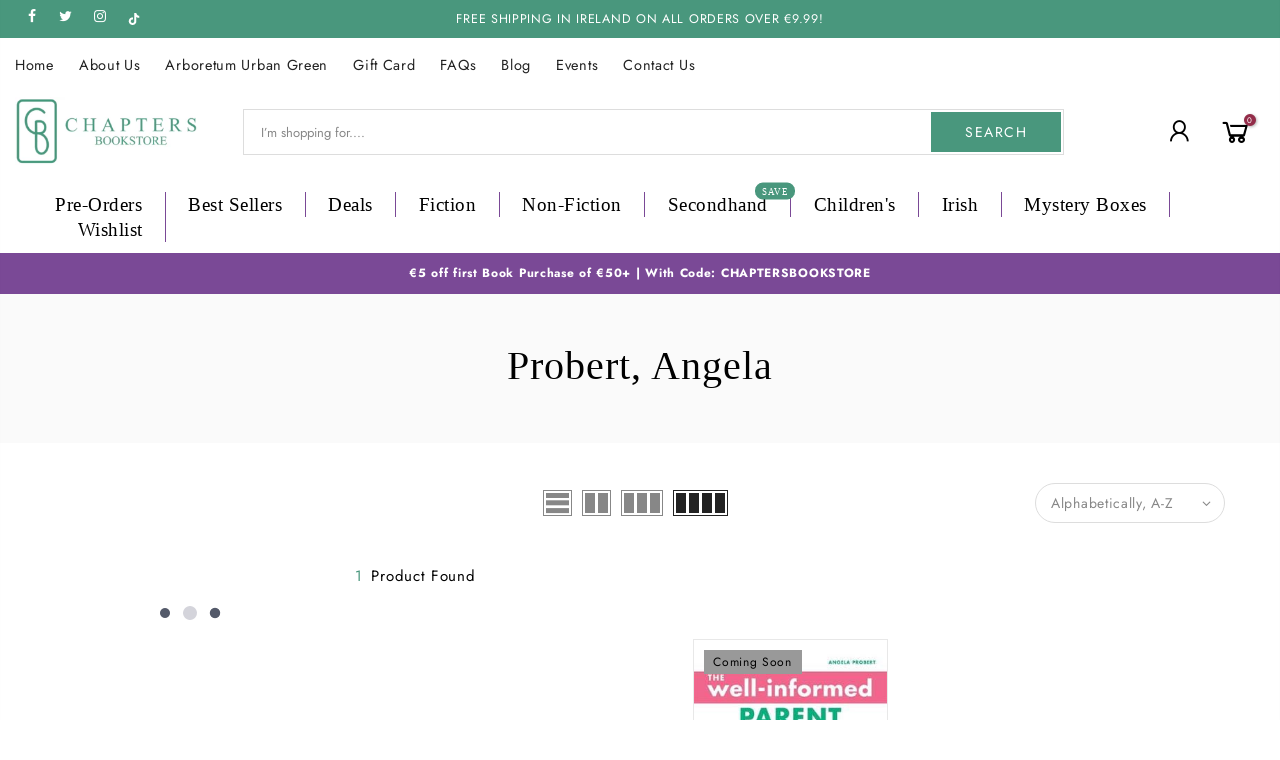

--- FILE ---
content_type: text/html; charset=utf-8
request_url: https://chaptersbookstore.com/collections/vendors?q=Probert%2C%20Angela
body_size: 33371
content:
<!doctype html>
<html class="no-js" lang="en">
<head>
<!--
<script
  id="Cookiebot"
  src="https://consent.cookiebot.com/uc.js"
  data-cbid="de736757-ce96-495e-9f78-080202c17bb1"
  type="text/javascript"
  defer
></script>
  -->
<!-- Google Tag Manager  -->
<script data-cookieconsent="statistics">(function(w,d,s,l,i){w[l]=w[l]||[];w[l].push({'gtm.start':
new Date().getTime(),event:'gtm.js'});var f=d.getElementsByTagName(s)[0],
j=d.createElement(s),dl=l!='dataLayer'?'&l='+l:'';j.async=true;j.src=
'https://www.googletagmanager.com/gtm.js?id='+i+dl;f.parentNode.insertBefore(j,f);
})(window,document,'script','dataLayer','GTM-PDSBT5V');</script>
<!-- End Google Tag Manager -->




  <meta charset="utf-8">
  <meta name="viewport" content="width=device-width, initial-scale=1, shrink-to-fit=no, user-scalable=no">
  <meta name="theme-color" content="#49977d">
  <meta name="format-detection" content="telephone=no">
  <link rel="canonical" href="https://chaptersbookstore.com/collections/vendors?q=probert%2c+angela">
  <link rel="dns-prefetch" href="https://cdn.shopify.com" crossorigin>
  <link rel="dns-prefetch" href="https://fonts.shopifycdn.com" crossorigin>
  <link rel="dns-prefetch" href="https://fonts.googleapis.com" crossorigin>
  <link rel="preconnect" href="https://cdn.shopify.com" crossorigin>
  <link rel="preconnect" href="https://fonts.shopify.com" crossorigin>
  <link rel="preconnect" href="https://fonts.googleapis.com" crossorigin>
  <link rel="preconnect" href="https://monorail-edge.shopifysvc.com">
  <link rel="preload" as="style" href="//chaptersbookstore.com/cdn/shop/t/11/assets/pre_theme.min.css?v=13991517376864861391746203083">
  <link rel="preload" as="style" href="//chaptersbookstore.com/cdn/shop/t/11/assets/theme.css?enable_css_minification=1&v=127237808259789809311767460190"><title>Probert, Angela &ndash; Chapters Bookstore</title><meta name="description" content="Shop Chapters Bookstore online or visit us in Dublin to view our range of books be it new, bargain and secondhand books. Order online today! 

"><link rel="shortcut icon" type="image/png" href="//chaptersbookstore.com/cdn/shop/files/fav_c2e31dea-c61e-4068-bc52-6dbdc2ee04ca_32x.png?v=1738726869"><!-- social-meta-tags.liquid --><meta name="keywords" content="Probert, Angela,Chapters Bookstore,chaptersbookstore.com"/><meta name="author" content="The4"><meta property="og:site_name" content="Chapters Bookstore">
<meta property="og:url" content="https://chaptersbookstore.com/collections/vendors?q=probert%2c+angela">
<meta property="og:title" content="Probert, Angela">
<meta property="og:type" content="product.group">
<meta property="og:description" content="Shop Chapters Bookstore online or visit us in Dublin to view our range of books be it new, bargain and secondhand books. Order online today! 

"><meta property="og:image" content="http://chaptersbookstore.com/cdn/shop/files/chaptersbookstore-logo_5d94a43c-485d-43eb-9102-5c70f6da2cbf_1200x1200.png?v=1738729011"><meta property="og:image:secure_url" content="https://chaptersbookstore.com/cdn/shop/files/chaptersbookstore-logo_5d94a43c-485d-43eb-9102-5c70f6da2cbf_1200x1200.png?v=1738729011"><meta name="twitter:site" content="@chaptersbooks"><meta name="twitter:card" content="summary_large_image">
<meta name="twitter:title" content="Probert, Angela">
<meta name="twitter:description" content="Shop Chapters Bookstore online or visit us in Dublin to view our range of books be it new, bargain and secondhand books. Order online today! 

">
<link href="//chaptersbookstore.com/cdn/shop/t/11/assets/pre_theme.min.css?v=13991517376864861391746203083" rel="stylesheet" type="text/css" media="all" /><link rel="preload" as="script" href="//chaptersbookstore.com/cdn/shop/t/11/assets/lazysizes.min.js?v=161060838712171474501746203083">
<link rel="preload" as="script" href="//chaptersbookstore.com/cdn/shop/t/11/assets/nt_vendor.min.js?v=63039283586479772611746203083">
<script>document.documentElement.className = document.documentElement.className.replace('no-js', 'yes-js');const t_name = "collection",designMode = false, t_cartCount = 0,ThemeNameT4='',ThemeNameT42='',themeIDt4 = 181419082067,ck_hostname = '',ThemeIdT4 = null,SopEmlT4="shop@chaptersbookstore.com",ThemePuT4 = '',t_shop_currency = "EUR", t_moneyFormat = "\u003cspan class=money\u003e€{{amount}}\u003c\/span\u003e", t_cart_url = "\/cart", pr_re_url = "\/recommendations\/products"; try {var T4AgentNT = (navigator.userAgent.indexOf('Chrome-Lighthouse') == -1)}catch(err){var T4AgentNT = true} function onloadt4relcss(_this) {_this.onload=null;if(T4AgentNT){_this.rel='stylesheet'}} if (performance.navigation.type === 2) {location.reload(true);}</script>
<link rel="preload" href="//chaptersbookstore.com/cdn/shop/t/11/assets/style.min.css?v=8071798487890440411746203083" as="style" onload="onloadt4relcss(this)"><link href="//chaptersbookstore.com/cdn/shop/t/11/assets/theme.css?enable_css_minification=1&amp;v=127237808259789809311767460190" rel="stylesheet" type="text/css" media="all" /><link id="sett_clt4" rel="preload" href="//chaptersbookstore.com/cdn/shop/t/11/assets/sett_cl.css?enable_css_minification=1&v=5740298550388578391746203083" as="style" onload="onloadt4relcss(this)"><link rel="preload" as="style" href="//chaptersbookstore.com/cdn/shop/t/11/assets/custom.css?enable_css_minification=1&v=102053690694825272431746203083"><link href="//chaptersbookstore.com/cdn/shop/t/11/assets/custom.css?enable_css_minification=1&amp;v=102053690694825272431746203083" rel="stylesheet" type="text/css" media="all" /><link rel="preload" href="//chaptersbookstore.com/cdn/shop/t/11/assets/line-awesome.min.css?v=36930450349382045261746203083" as="style" onload="onloadt4relcss(this)">
<script id="js_lzt4" src="//chaptersbookstore.com/cdn/shop/t/11/assets/lazysizes.min.js?v=161060838712171474501746203083" defer="defer"></script>
<script src="//chaptersbookstore.com/cdn/shop/t/11/assets/nt_vendor.min.js?v=63039283586479772611746203083" defer="defer" id="js_ntt4"
  data-theme='//chaptersbookstore.com/cdn/shop/t/11/assets/nt_theme.min.js?v=54895289494031539441746203083'
  data-stt='//chaptersbookstore.com/cdn/shop/t/11/assets/nt_settings.js?enable_js_minification=1&v=171819978302608618291746203083'
  data-cat='//chaptersbookstore.com/cdn/shop/t/11/assets/cat.min.js?v=156844693311414287721746203083' 
  data-sw='//chaptersbookstore.com/cdn/shop/t/11/assets/swatch.min.js?v=9016023103938276451746203083'
  data-prjs='//chaptersbookstore.com/cdn/shop/t/11/assets/produc.min.js?v=66856717831304081821746203083' 
  data-mail='//chaptersbookstore.com/cdn/shop/t/11/assets/platform_mail.min.js?v=129658531127528416401746203083'
  data-my='//chaptersbookstore.com/cdn/shop/t/11/assets/my.js?v=111603181540343972631746203083' data-cusp='//chaptersbookstore.com/cdn/shop/t/11/assets/my.js?v=111603181540343972631746203083' data-cur='//chaptersbookstore.com/cdn/shop/t/11/assets/my.js?v=111603181540343972631746203083' data-mdl='//chaptersbookstore.com/cdn/shop/t/11/assets/module.min.js?v=72712877271928395091746203083'
  data-map='//chaptersbookstore.com/cdn/shop/t/11/assets/maplace.min.js?505475'
  data-time='//chaptersbookstore.com/cdn/shop/t/11/assets/spacetime.min.js?505475'
  data-ins='//chaptersbookstore.com/cdn/shop/t/11/assets/nt_instagram.min.js?v=132847357865388594491746203083'
  data-user='//chaptersbookstore.com/cdn/shop/t/11/assets/interactable.min.js?v=113476397690831872211746203083'
  data-add='//s7.addthis.com/js/300/addthis_widget.js#pubid=ra-56efaa05a768bd19'
  data-klaviyo='//www.klaviyo.com/media/js/public/klaviyo_subscribe.js'
  data-font='iconKalles , fakalles , Pe-icon-7-stroke , Font Awesome 5 Free:n9'
  data-fm=''
  data-spcmn='//chaptersbookstore.com/cdn/shopifycloud/storefront/assets/themes_support/shopify_common-5f594365.js'
  data-cust='//chaptersbookstore.com/cdn/shop/t/11/assets/customerclnt.min.js?v=158442283697986287111746203083'
  data-cusjs='none'
  data-desadm='//chaptersbookstore.com/cdn/shop/t/11/assets/des_adm.min.js?v=110462629647606394851746203083'
  data-otherryv='//chaptersbookstore.com/cdn/shop/t/11/assets/reviewOther.js?enable_js_minification=1&v=157077235154481297451746203083'></script><script>window.performance && window.performance.mark && window.performance.mark('shopify.content_for_header.start');</script><meta name="facebook-domain-verification" content="iqvlj03aote0d54au3cpj9xg1ypdch">
<meta name="facebook-domain-verification" content="dgn3tvc7zxonxtdjblatbryajobu40">
<meta name="facebook-domain-verification" content="mpo8l8p8bkedmoqfam360z92uenain">
<meta id="shopify-digital-wallet" name="shopify-digital-wallet" content="/61640016057/digital_wallets/dialog">
<meta name="shopify-checkout-api-token" content="5f80fd9c3c3c2be31e14a7e5c8f17383">
<meta id="in-context-paypal-metadata" data-shop-id="61640016057" data-venmo-supported="false" data-environment="production" data-locale="en_US" data-paypal-v4="true" data-currency="EUR">
<script async="async" src="/checkouts/internal/preloads.js?locale=en-IE"></script>
<link rel="preconnect" href="https://shop.app" crossorigin="anonymous">
<script async="async" src="https://shop.app/checkouts/internal/preloads.js?locale=en-IE&shop_id=61640016057" crossorigin="anonymous"></script>
<script id="apple-pay-shop-capabilities" type="application/json">{"shopId":61640016057,"countryCode":"IE","currencyCode":"EUR","merchantCapabilities":["supports3DS"],"merchantId":"gid:\/\/shopify\/Shop\/61640016057","merchantName":"Chapters Bookstore","requiredBillingContactFields":["postalAddress","email","phone"],"requiredShippingContactFields":["postalAddress","email","phone"],"shippingType":"shipping","supportedNetworks":["visa","maestro","masterCard","amex"],"total":{"type":"pending","label":"Chapters Bookstore","amount":"1.00"},"shopifyPaymentsEnabled":true,"supportsSubscriptions":true}</script>
<script id="shopify-features" type="application/json">{"accessToken":"5f80fd9c3c3c2be31e14a7e5c8f17383","betas":["rich-media-storefront-analytics"],"domain":"chaptersbookstore.com","predictiveSearch":true,"shopId":61640016057,"locale":"en"}</script>
<script>var Shopify = Shopify || {};
Shopify.shop = "chapters-ie.myshopify.com";
Shopify.locale = "en";
Shopify.currency = {"active":"EUR","rate":"1.0"};
Shopify.country = "IE";
Shopify.theme = {"name":"App integration","id":181419082067,"schema_name":"Gecko","schema_version":"5.5.1","theme_store_id":null,"role":"main"};
Shopify.theme.handle = "null";
Shopify.theme.style = {"id":null,"handle":null};
Shopify.cdnHost = "chaptersbookstore.com/cdn";
Shopify.routes = Shopify.routes || {};
Shopify.routes.root = "/";</script>
<script type="module">!function(o){(o.Shopify=o.Shopify||{}).modules=!0}(window);</script>
<script>!function(o){function n(){var o=[];function n(){o.push(Array.prototype.slice.apply(arguments))}return n.q=o,n}var t=o.Shopify=o.Shopify||{};t.loadFeatures=n(),t.autoloadFeatures=n()}(window);</script>
<script>
  window.ShopifyPay = window.ShopifyPay || {};
  window.ShopifyPay.apiHost = "shop.app\/pay";
  window.ShopifyPay.redirectState = null;
</script>
<script id="shop-js-analytics" type="application/json">{"pageType":"collection"}</script>
<script defer="defer" async type="module" src="//chaptersbookstore.com/cdn/shopifycloud/shop-js/modules/v2/client.init-shop-cart-sync_IZsNAliE.en.esm.js"></script>
<script defer="defer" async type="module" src="//chaptersbookstore.com/cdn/shopifycloud/shop-js/modules/v2/chunk.common_0OUaOowp.esm.js"></script>
<script type="module">
  await import("//chaptersbookstore.com/cdn/shopifycloud/shop-js/modules/v2/client.init-shop-cart-sync_IZsNAliE.en.esm.js");
await import("//chaptersbookstore.com/cdn/shopifycloud/shop-js/modules/v2/chunk.common_0OUaOowp.esm.js");

  window.Shopify.SignInWithShop?.initShopCartSync?.({"fedCMEnabled":true,"windoidEnabled":true});

</script>
<script>
  window.Shopify = window.Shopify || {};
  if (!window.Shopify.featureAssets) window.Shopify.featureAssets = {};
  window.Shopify.featureAssets['shop-js'] = {"shop-cart-sync":["modules/v2/client.shop-cart-sync_DLOhI_0X.en.esm.js","modules/v2/chunk.common_0OUaOowp.esm.js"],"init-fed-cm":["modules/v2/client.init-fed-cm_C6YtU0w6.en.esm.js","modules/v2/chunk.common_0OUaOowp.esm.js"],"shop-button":["modules/v2/client.shop-button_BCMx7GTG.en.esm.js","modules/v2/chunk.common_0OUaOowp.esm.js"],"shop-cash-offers":["modules/v2/client.shop-cash-offers_BT26qb5j.en.esm.js","modules/v2/chunk.common_0OUaOowp.esm.js","modules/v2/chunk.modal_CGo_dVj3.esm.js"],"init-windoid":["modules/v2/client.init-windoid_B9PkRMql.en.esm.js","modules/v2/chunk.common_0OUaOowp.esm.js"],"init-shop-email-lookup-coordinator":["modules/v2/client.init-shop-email-lookup-coordinator_DZkqjsbU.en.esm.js","modules/v2/chunk.common_0OUaOowp.esm.js"],"shop-toast-manager":["modules/v2/client.shop-toast-manager_Di2EnuM7.en.esm.js","modules/v2/chunk.common_0OUaOowp.esm.js"],"shop-login-button":["modules/v2/client.shop-login-button_BtqW_SIO.en.esm.js","modules/v2/chunk.common_0OUaOowp.esm.js","modules/v2/chunk.modal_CGo_dVj3.esm.js"],"avatar":["modules/v2/client.avatar_BTnouDA3.en.esm.js"],"pay-button":["modules/v2/client.pay-button_CWa-C9R1.en.esm.js","modules/v2/chunk.common_0OUaOowp.esm.js"],"init-shop-cart-sync":["modules/v2/client.init-shop-cart-sync_IZsNAliE.en.esm.js","modules/v2/chunk.common_0OUaOowp.esm.js"],"init-customer-accounts":["modules/v2/client.init-customer-accounts_DenGwJTU.en.esm.js","modules/v2/client.shop-login-button_BtqW_SIO.en.esm.js","modules/v2/chunk.common_0OUaOowp.esm.js","modules/v2/chunk.modal_CGo_dVj3.esm.js"],"init-shop-for-new-customer-accounts":["modules/v2/client.init-shop-for-new-customer-accounts_JdHXxpS9.en.esm.js","modules/v2/client.shop-login-button_BtqW_SIO.en.esm.js","modules/v2/chunk.common_0OUaOowp.esm.js","modules/v2/chunk.modal_CGo_dVj3.esm.js"],"init-customer-accounts-sign-up":["modules/v2/client.init-customer-accounts-sign-up_D6__K_p8.en.esm.js","modules/v2/client.shop-login-button_BtqW_SIO.en.esm.js","modules/v2/chunk.common_0OUaOowp.esm.js","modules/v2/chunk.modal_CGo_dVj3.esm.js"],"checkout-modal":["modules/v2/client.checkout-modal_C_ZQDY6s.en.esm.js","modules/v2/chunk.common_0OUaOowp.esm.js","modules/v2/chunk.modal_CGo_dVj3.esm.js"],"shop-follow-button":["modules/v2/client.shop-follow-button_XetIsj8l.en.esm.js","modules/v2/chunk.common_0OUaOowp.esm.js","modules/v2/chunk.modal_CGo_dVj3.esm.js"],"lead-capture":["modules/v2/client.lead-capture_DvA72MRN.en.esm.js","modules/v2/chunk.common_0OUaOowp.esm.js","modules/v2/chunk.modal_CGo_dVj3.esm.js"],"shop-login":["modules/v2/client.shop-login_ClXNxyh6.en.esm.js","modules/v2/chunk.common_0OUaOowp.esm.js","modules/v2/chunk.modal_CGo_dVj3.esm.js"],"payment-terms":["modules/v2/client.payment-terms_CNlwjfZz.en.esm.js","modules/v2/chunk.common_0OUaOowp.esm.js","modules/v2/chunk.modal_CGo_dVj3.esm.js"]};
</script>
<script>(function() {
  var isLoaded = false;
  function asyncLoad() {
    if (isLoaded) return;
    isLoaded = true;
    var urls = ["https:\/\/servicify-appointments.herokuapp.com\/public\/frontend-v1.0.0.js?shop=chapters-ie.myshopify.com","https:\/\/static.klaviyo.com\/onsite\/js\/klaviyo.js?company_id=TZNphA\u0026shop=chapters-ie.myshopify.com","https:\/\/gifts.good-apps.co\/storage\/js\/good_free_gift-chapters-ie.myshopify.com.js?ver=116\u0026shop=chapters-ie.myshopify.com"];
    for (var i = 0; i < urls.length; i++) {
      var s = document.createElement('script');
      s.type = 'text/javascript';
      s.async = true;
      s.src = urls[i];
      var x = document.getElementsByTagName('script')[0];
      x.parentNode.insertBefore(s, x);
    }
  };
  if(window.attachEvent) {
    window.attachEvent('onload', asyncLoad);
  } else {
    window.addEventListener('load', asyncLoad, false);
  }
})();</script>
<script id="__st">var __st={"a":61640016057,"offset":0,"reqid":"78732665-21b4-4263-b422-077657fa57eb-1768536725","pageurl":"chaptersbookstore.com\/collections\/vendors?q=Probert%2C%20Angela","u":"6d88384a9383","p":"vendors"};</script>
<script>window.ShopifyPaypalV4VisibilityTracking = true;</script>
<script id="captcha-bootstrap">!function(){'use strict';const t='contact',e='account',n='new_comment',o=[[t,t],['blogs',n],['comments',n],[t,'customer']],c=[[e,'customer_login'],[e,'guest_login'],[e,'recover_customer_password'],[e,'create_customer']],r=t=>t.map((([t,e])=>`form[action*='/${t}']:not([data-nocaptcha='true']) input[name='form_type'][value='${e}']`)).join(','),a=t=>()=>t?[...document.querySelectorAll(t)].map((t=>t.form)):[];function s(){const t=[...o],e=r(t);return a(e)}const i='password',u='form_key',d=['recaptcha-v3-token','g-recaptcha-response','h-captcha-response',i],f=()=>{try{return window.sessionStorage}catch{return}},m='__shopify_v',_=t=>t.elements[u];function p(t,e,n=!1){try{const o=window.sessionStorage,c=JSON.parse(o.getItem(e)),{data:r}=function(t){const{data:e,action:n}=t;return t[m]||n?{data:e,action:n}:{data:t,action:n}}(c);for(const[e,n]of Object.entries(r))t.elements[e]&&(t.elements[e].value=n);n&&o.removeItem(e)}catch(o){console.error('form repopulation failed',{error:o})}}const l='form_type',E='cptcha';function T(t){t.dataset[E]=!0}const w=window,h=w.document,L='Shopify',v='ce_forms',y='captcha';let A=!1;((t,e)=>{const n=(g='f06e6c50-85a8-45c8-87d0-21a2b65856fe',I='https://cdn.shopify.com/shopifycloud/storefront-forms-hcaptcha/ce_storefront_forms_captcha_hcaptcha.v1.5.2.iife.js',D={infoText:'Protected by hCaptcha',privacyText:'Privacy',termsText:'Terms'},(t,e,n)=>{const o=w[L][v],c=o.bindForm;if(c)return c(t,g,e,D).then(n);var r;o.q.push([[t,g,e,D],n]),r=I,A||(h.body.append(Object.assign(h.createElement('script'),{id:'captcha-provider',async:!0,src:r})),A=!0)});var g,I,D;w[L]=w[L]||{},w[L][v]=w[L][v]||{},w[L][v].q=[],w[L][y]=w[L][y]||{},w[L][y].protect=function(t,e){n(t,void 0,e),T(t)},Object.freeze(w[L][y]),function(t,e,n,w,h,L){const[v,y,A,g]=function(t,e,n){const i=e?o:[],u=t?c:[],d=[...i,...u],f=r(d),m=r(i),_=r(d.filter((([t,e])=>n.includes(e))));return[a(f),a(m),a(_),s()]}(w,h,L),I=t=>{const e=t.target;return e instanceof HTMLFormElement?e:e&&e.form},D=t=>v().includes(t);t.addEventListener('submit',(t=>{const e=I(t);if(!e)return;const n=D(e)&&!e.dataset.hcaptchaBound&&!e.dataset.recaptchaBound,o=_(e),c=g().includes(e)&&(!o||!o.value);(n||c)&&t.preventDefault(),c&&!n&&(function(t){try{if(!f())return;!function(t){const e=f();if(!e)return;const n=_(t);if(!n)return;const o=n.value;o&&e.removeItem(o)}(t);const e=Array.from(Array(32),(()=>Math.random().toString(36)[2])).join('');!function(t,e){_(t)||t.append(Object.assign(document.createElement('input'),{type:'hidden',name:u})),t.elements[u].value=e}(t,e),function(t,e){const n=f();if(!n)return;const o=[...t.querySelectorAll(`input[type='${i}']`)].map((({name:t})=>t)),c=[...d,...o],r={};for(const[a,s]of new FormData(t).entries())c.includes(a)||(r[a]=s);n.setItem(e,JSON.stringify({[m]:1,action:t.action,data:r}))}(t,e)}catch(e){console.error('failed to persist form',e)}}(e),e.submit())}));const S=(t,e)=>{t&&!t.dataset[E]&&(n(t,e.some((e=>e===t))),T(t))};for(const o of['focusin','change'])t.addEventListener(o,(t=>{const e=I(t);D(e)&&S(e,y())}));const B=e.get('form_key'),M=e.get(l),P=B&&M;t.addEventListener('DOMContentLoaded',(()=>{const t=y();if(P)for(const e of t)e.elements[l].value===M&&p(e,B);[...new Set([...A(),...v().filter((t=>'true'===t.dataset.shopifyCaptcha))])].forEach((e=>S(e,t)))}))}(h,new URLSearchParams(w.location.search),n,t,e,['guest_login'])})(!0,!0)}();</script>
<script integrity="sha256-4kQ18oKyAcykRKYeNunJcIwy7WH5gtpwJnB7kiuLZ1E=" data-source-attribution="shopify.loadfeatures" defer="defer" src="//chaptersbookstore.com/cdn/shopifycloud/storefront/assets/storefront/load_feature-a0a9edcb.js" crossorigin="anonymous"></script>
<script crossorigin="anonymous" defer="defer" src="//chaptersbookstore.com/cdn/shopifycloud/storefront/assets/shopify_pay/storefront-65b4c6d7.js?v=20250812"></script>
<script data-source-attribution="shopify.dynamic_checkout.dynamic.init">var Shopify=Shopify||{};Shopify.PaymentButton=Shopify.PaymentButton||{isStorefrontPortableWallets:!0,init:function(){window.Shopify.PaymentButton.init=function(){};var t=document.createElement("script");t.src="https://chaptersbookstore.com/cdn/shopifycloud/portable-wallets/latest/portable-wallets.en.js",t.type="module",document.head.appendChild(t)}};
</script>
<script data-source-attribution="shopify.dynamic_checkout.buyer_consent">
  function portableWalletsHideBuyerConsent(e){var t=document.getElementById("shopify-buyer-consent"),n=document.getElementById("shopify-subscription-policy-button");t&&n&&(t.classList.add("hidden"),t.setAttribute("aria-hidden","true"),n.removeEventListener("click",e))}function portableWalletsShowBuyerConsent(e){var t=document.getElementById("shopify-buyer-consent"),n=document.getElementById("shopify-subscription-policy-button");t&&n&&(t.classList.remove("hidden"),t.removeAttribute("aria-hidden"),n.addEventListener("click",e))}window.Shopify?.PaymentButton&&(window.Shopify.PaymentButton.hideBuyerConsent=portableWalletsHideBuyerConsent,window.Shopify.PaymentButton.showBuyerConsent=portableWalletsShowBuyerConsent);
</script>
<script data-source-attribution="shopify.dynamic_checkout.cart.bootstrap">document.addEventListener("DOMContentLoaded",(function(){function t(){return document.querySelector("shopify-accelerated-checkout-cart, shopify-accelerated-checkout")}if(t())Shopify.PaymentButton.init();else{new MutationObserver((function(e,n){t()&&(Shopify.PaymentButton.init(),n.disconnect())})).observe(document.body,{childList:!0,subtree:!0})}}));
</script>
<script id='scb4127' type='text/javascript' async='' src='https://chaptersbookstore.com/cdn/shopifycloud/privacy-banner/storefront-banner.js'></script><link id="shopify-accelerated-checkout-styles" rel="stylesheet" media="screen" href="https://chaptersbookstore.com/cdn/shopifycloud/portable-wallets/latest/accelerated-checkout-backwards-compat.css" crossorigin="anonymous">
<style id="shopify-accelerated-checkout-cart">
        #shopify-buyer-consent {
  margin-top: 1em;
  display: inline-block;
  width: 100%;
}

#shopify-buyer-consent.hidden {
  display: none;
}

#shopify-subscription-policy-button {
  background: none;
  border: none;
  padding: 0;
  text-decoration: underline;
  font-size: inherit;
  cursor: pointer;
}

#shopify-subscription-policy-button::before {
  box-shadow: none;
}

      </style>

<script>window.performance && window.performance.mark && window.performance.mark('shopify.content_for_header.end');</script> 
  <!--
  <script>
function feedback() {
  const p = window.Shopify.customerPrivacy;
  console.log(`Tracking ${p.userCanBeTracked() ? "en" : "dis"}abled`);
}
window.Shopify.loadFeatures(
  [
    {
      name: "consent-tracking-api",
      version: "0.1",
    },
  ],
  function (error) {
    if (error) throw error;
    if ("Cookiebot" in window)
      window.Shopify.customerPrivacy.setTrackingConsent({
        "analytics": false,
        "marketing": false,
        "preferences": false,
        "sale_of_data": false,
      }, () => console.log("Awaiting consent")
    );
  }
);

window.addEventListener("CookiebotOnConsentReady", function () {
  const C = Cookiebot.consent,
      existConsentShopify = setInterval(function () {
        if (window.Shopify.customerPrivacy) {
          clearInterval(existConsentShopify);
          window.Shopify.customerPrivacy.setTrackingConsent({
            "analytics": C["statistics"],
            "marketing": C["marketing"],
            "preferences": C["preferences"],
            "sale_of_data": C["marketing"],
          }, () => console.log("Consent captured"))
        }
      }, 100);
});
</script>
-->
 <script src="//chaptersbookstore.com/cdn/shop/t/11/assets/servicify-asset.js?v=9391740801321792721746203083" type="text/javascript"></script>
  <!-- "snippets/judgeme_core.liquid" was not rendered, the associated app was uninstalled -->
<script>var scaaffCheck = false;</script>
<script src="//chaptersbookstore.com/cdn/shop/t/11/assets/sca_affiliate.js?v=95902612295095799461746203083" type="text/javascript"></script>
<!-- BEGIN app block: shopify://apps/instafeed/blocks/head-block/c447db20-095d-4a10-9725-b5977662c9d5 --><link rel="preconnect" href="https://cdn.nfcube.com/">
<link rel="preconnect" href="https://scontent.cdninstagram.com/">


  <script>
    document.addEventListener('DOMContentLoaded', function () {
      let instafeedScript = document.createElement('script');

      
        instafeedScript.src = 'https://cdn.nfcube.com/instafeed-ca03ccb97c075361b0d1fd1dc258b1f9.js';
      

      document.body.appendChild(instafeedScript);
    });
  </script>





<!-- END app block --><!-- BEGIN app block: shopify://apps/klaviyo-email-marketing-sms/blocks/klaviyo-onsite-embed/2632fe16-c075-4321-a88b-50b567f42507 -->












  <script async src="https://static.klaviyo.com/onsite/js/TZNphA/klaviyo.js?company_id=TZNphA"></script>
  <script>!function(){if(!window.klaviyo){window._klOnsite=window._klOnsite||[];try{window.klaviyo=new Proxy({},{get:function(n,i){return"push"===i?function(){var n;(n=window._klOnsite).push.apply(n,arguments)}:function(){for(var n=arguments.length,o=new Array(n),w=0;w<n;w++)o[w]=arguments[w];var t="function"==typeof o[o.length-1]?o.pop():void 0,e=new Promise((function(n){window._klOnsite.push([i].concat(o,[function(i){t&&t(i),n(i)}]))}));return e}}})}catch(n){window.klaviyo=window.klaviyo||[],window.klaviyo.push=function(){var n;(n=window._klOnsite).push.apply(n,arguments)}}}}();</script>

  




  <script>
    window.klaviyoReviewsProductDesignMode = false
  </script>







<!-- END app block --><link href="https://monorail-edge.shopifysvc.com" rel="dns-prefetch">
<script>(function(){if ("sendBeacon" in navigator && "performance" in window) {try {var session_token_from_headers = performance.getEntriesByType('navigation')[0].serverTiming.find(x => x.name == '_s').description;} catch {var session_token_from_headers = undefined;}var session_cookie_matches = document.cookie.match(/_shopify_s=([^;]*)/);var session_token_from_cookie = session_cookie_matches && session_cookie_matches.length === 2 ? session_cookie_matches[1] : "";var session_token = session_token_from_headers || session_token_from_cookie || "";function handle_abandonment_event(e) {var entries = performance.getEntries().filter(function(entry) {return /monorail-edge.shopifysvc.com/.test(entry.name);});if (!window.abandonment_tracked && entries.length === 0) {window.abandonment_tracked = true;var currentMs = Date.now();var navigation_start = performance.timing.navigationStart;var payload = {shop_id: 61640016057,url: window.location.href,navigation_start,duration: currentMs - navigation_start,session_token,page_type: "collection"};window.navigator.sendBeacon("https://monorail-edge.shopifysvc.com/v1/produce", JSON.stringify({schema_id: "online_store_buyer_site_abandonment/1.1",payload: payload,metadata: {event_created_at_ms: currentMs,event_sent_at_ms: currentMs}}));}}window.addEventListener('pagehide', handle_abandonment_event);}}());</script>
<script id="web-pixels-manager-setup">(function e(e,d,r,n,o){if(void 0===o&&(o={}),!Boolean(null===(a=null===(i=window.Shopify)||void 0===i?void 0:i.analytics)||void 0===a?void 0:a.replayQueue)){var i,a;window.Shopify=window.Shopify||{};var t=window.Shopify;t.analytics=t.analytics||{};var s=t.analytics;s.replayQueue=[],s.publish=function(e,d,r){return s.replayQueue.push([e,d,r]),!0};try{self.performance.mark("wpm:start")}catch(e){}var l=function(){var e={modern:/Edge?\/(1{2}[4-9]|1[2-9]\d|[2-9]\d{2}|\d{4,})\.\d+(\.\d+|)|Firefox\/(1{2}[4-9]|1[2-9]\d|[2-9]\d{2}|\d{4,})\.\d+(\.\d+|)|Chrom(ium|e)\/(9{2}|\d{3,})\.\d+(\.\d+|)|(Maci|X1{2}).+ Version\/(15\.\d+|(1[6-9]|[2-9]\d|\d{3,})\.\d+)([,.]\d+|)( \(\w+\)|)( Mobile\/\w+|) Safari\/|Chrome.+OPR\/(9{2}|\d{3,})\.\d+\.\d+|(CPU[ +]OS|iPhone[ +]OS|CPU[ +]iPhone|CPU IPhone OS|CPU iPad OS)[ +]+(15[._]\d+|(1[6-9]|[2-9]\d|\d{3,})[._]\d+)([._]\d+|)|Android:?[ /-](13[3-9]|1[4-9]\d|[2-9]\d{2}|\d{4,})(\.\d+|)(\.\d+|)|Android.+Firefox\/(13[5-9]|1[4-9]\d|[2-9]\d{2}|\d{4,})\.\d+(\.\d+|)|Android.+Chrom(ium|e)\/(13[3-9]|1[4-9]\d|[2-9]\d{2}|\d{4,})\.\d+(\.\d+|)|SamsungBrowser\/([2-9]\d|\d{3,})\.\d+/,legacy:/Edge?\/(1[6-9]|[2-9]\d|\d{3,})\.\d+(\.\d+|)|Firefox\/(5[4-9]|[6-9]\d|\d{3,})\.\d+(\.\d+|)|Chrom(ium|e)\/(5[1-9]|[6-9]\d|\d{3,})\.\d+(\.\d+|)([\d.]+$|.*Safari\/(?![\d.]+ Edge\/[\d.]+$))|(Maci|X1{2}).+ Version\/(10\.\d+|(1[1-9]|[2-9]\d|\d{3,})\.\d+)([,.]\d+|)( \(\w+\)|)( Mobile\/\w+|) Safari\/|Chrome.+OPR\/(3[89]|[4-9]\d|\d{3,})\.\d+\.\d+|(CPU[ +]OS|iPhone[ +]OS|CPU[ +]iPhone|CPU IPhone OS|CPU iPad OS)[ +]+(10[._]\d+|(1[1-9]|[2-9]\d|\d{3,})[._]\d+)([._]\d+|)|Android:?[ /-](13[3-9]|1[4-9]\d|[2-9]\d{2}|\d{4,})(\.\d+|)(\.\d+|)|Mobile Safari.+OPR\/([89]\d|\d{3,})\.\d+\.\d+|Android.+Firefox\/(13[5-9]|1[4-9]\d|[2-9]\d{2}|\d{4,})\.\d+(\.\d+|)|Android.+Chrom(ium|e)\/(13[3-9]|1[4-9]\d|[2-9]\d{2}|\d{4,})\.\d+(\.\d+|)|Android.+(UC? ?Browser|UCWEB|U3)[ /]?(15\.([5-9]|\d{2,})|(1[6-9]|[2-9]\d|\d{3,})\.\d+)\.\d+|SamsungBrowser\/(5\.\d+|([6-9]|\d{2,})\.\d+)|Android.+MQ{2}Browser\/(14(\.(9|\d{2,})|)|(1[5-9]|[2-9]\d|\d{3,})(\.\d+|))(\.\d+|)|K[Aa][Ii]OS\/(3\.\d+|([4-9]|\d{2,})\.\d+)(\.\d+|)/},d=e.modern,r=e.legacy,n=navigator.userAgent;return n.match(d)?"modern":n.match(r)?"legacy":"unknown"}(),u="modern"===l?"modern":"legacy",c=(null!=n?n:{modern:"",legacy:""})[u],f=function(e){return[e.baseUrl,"/wpm","/b",e.hashVersion,"modern"===e.buildTarget?"m":"l",".js"].join("")}({baseUrl:d,hashVersion:r,buildTarget:u}),m=function(e){var d=e.version,r=e.bundleTarget,n=e.surface,o=e.pageUrl,i=e.monorailEndpoint;return{emit:function(e){var a=e.status,t=e.errorMsg,s=(new Date).getTime(),l=JSON.stringify({metadata:{event_sent_at_ms:s},events:[{schema_id:"web_pixels_manager_load/3.1",payload:{version:d,bundle_target:r,page_url:o,status:a,surface:n,error_msg:t},metadata:{event_created_at_ms:s}}]});if(!i)return console&&console.warn&&console.warn("[Web Pixels Manager] No Monorail endpoint provided, skipping logging."),!1;try{return self.navigator.sendBeacon.bind(self.navigator)(i,l)}catch(e){}var u=new XMLHttpRequest;try{return u.open("POST",i,!0),u.setRequestHeader("Content-Type","text/plain"),u.send(l),!0}catch(e){return console&&console.warn&&console.warn("[Web Pixels Manager] Got an unhandled error while logging to Monorail."),!1}}}}({version:r,bundleTarget:l,surface:e.surface,pageUrl:self.location.href,monorailEndpoint:e.monorailEndpoint});try{o.browserTarget=l,function(e){var d=e.src,r=e.async,n=void 0===r||r,o=e.onload,i=e.onerror,a=e.sri,t=e.scriptDataAttributes,s=void 0===t?{}:t,l=document.createElement("script"),u=document.querySelector("head"),c=document.querySelector("body");if(l.async=n,l.src=d,a&&(l.integrity=a,l.crossOrigin="anonymous"),s)for(var f in s)if(Object.prototype.hasOwnProperty.call(s,f))try{l.dataset[f]=s[f]}catch(e){}if(o&&l.addEventListener("load",o),i&&l.addEventListener("error",i),u)u.appendChild(l);else{if(!c)throw new Error("Did not find a head or body element to append the script");c.appendChild(l)}}({src:f,async:!0,onload:function(){if(!function(){var e,d;return Boolean(null===(d=null===(e=window.Shopify)||void 0===e?void 0:e.analytics)||void 0===d?void 0:d.initialized)}()){var d=window.webPixelsManager.init(e)||void 0;if(d){var r=window.Shopify.analytics;r.replayQueue.forEach((function(e){var r=e[0],n=e[1],o=e[2];d.publishCustomEvent(r,n,o)})),r.replayQueue=[],r.publish=d.publishCustomEvent,r.visitor=d.visitor,r.initialized=!0}}},onerror:function(){return m.emit({status:"failed",errorMsg:"".concat(f," has failed to load")})},sri:function(e){var d=/^sha384-[A-Za-z0-9+/=]+$/;return"string"==typeof e&&d.test(e)}(c)?c:"",scriptDataAttributes:o}),m.emit({status:"loading"})}catch(e){m.emit({status:"failed",errorMsg:(null==e?void 0:e.message)||"Unknown error"})}}})({shopId: 61640016057,storefrontBaseUrl: "https://chaptersbookstore.com",extensionsBaseUrl: "https://extensions.shopifycdn.com/cdn/shopifycloud/web-pixels-manager",monorailEndpoint: "https://monorail-edge.shopifysvc.com/unstable/produce_batch",surface: "storefront-renderer",enabledBetaFlags: ["2dca8a86"],webPixelsConfigList: [{"id":"3076555091","configuration":"{\"accountID\":\"TZNphA\",\"webPixelConfig\":\"eyJlbmFibGVBZGRlZFRvQ2FydEV2ZW50cyI6IHRydWV9\"}","eventPayloadVersion":"v1","runtimeContext":"STRICT","scriptVersion":"524f6c1ee37bacdca7657a665bdca589","type":"APP","apiClientId":123074,"privacyPurposes":["ANALYTICS","MARKETING"],"dataSharingAdjustments":{"protectedCustomerApprovalScopes":["read_customer_address","read_customer_email","read_customer_name","read_customer_personal_data","read_customer_phone"]}},{"id":"1860600147","configuration":"{\"swymApiEndpoint\":\"https:\/\/swymstore-v3free-01.swymrelay.com\",\"swymTier\":\"v3free-01\"}","eventPayloadVersion":"v1","runtimeContext":"STRICT","scriptVersion":"5b6f6917e306bc7f24523662663331c0","type":"APP","apiClientId":1350849,"privacyPurposes":["ANALYTICS","MARKETING","PREFERENCES"],"dataSharingAdjustments":{"protectedCustomerApprovalScopes":["read_customer_email","read_customer_name","read_customer_personal_data","read_customer_phone"]}},{"id":"1067680083","configuration":"{\"config\":\"{\\\"pixel_id\\\":\\\"G-V68LLR2YYK\\\",\\\"target_country\\\":\\\"IE\\\",\\\"gtag_events\\\":[{\\\"type\\\":\\\"search\\\",\\\"action_label\\\":[\\\"G-V68LLR2YYK\\\",\\\"AW-11026679853\\\/BDIRCPmkwagYEK2Q94kp\\\"]},{\\\"type\\\":\\\"begin_checkout\\\",\\\"action_label\\\":[\\\"G-V68LLR2YYK\\\",\\\"AW-11026679853\\\/9A1mCP-kwagYEK2Q94kp\\\"]},{\\\"type\\\":\\\"view_item\\\",\\\"action_label\\\":[\\\"G-V68LLR2YYK\\\",\\\"AW-11026679853\\\/Z9rXCPakwagYEK2Q94kp\\\",\\\"MC-RNFXJ07RXY\\\"]},{\\\"type\\\":\\\"purchase\\\",\\\"action_label\\\":[\\\"G-V68LLR2YYK\\\",\\\"AW-11026679853\\\/OjCWCPCkwagYEK2Q94kp\\\",\\\"MC-RNFXJ07RXY\\\"]},{\\\"type\\\":\\\"page_view\\\",\\\"action_label\\\":[\\\"G-V68LLR2YYK\\\",\\\"AW-11026679853\\\/_ATECPOkwagYEK2Q94kp\\\",\\\"MC-RNFXJ07RXY\\\"]},{\\\"type\\\":\\\"add_payment_info\\\",\\\"action_label\\\":[\\\"G-V68LLR2YYK\\\",\\\"AW-11026679853\\\/PdbeCPqlwagYEK2Q94kp\\\"]},{\\\"type\\\":\\\"add_to_cart\\\",\\\"action_label\\\":[\\\"G-V68LLR2YYK\\\",\\\"AW-11026679853\\\/_4kmCPykwagYEK2Q94kp\\\"]}],\\\"enable_monitoring_mode\\\":false}\"}","eventPayloadVersion":"v1","runtimeContext":"OPEN","scriptVersion":"b2a88bafab3e21179ed38636efcd8a93","type":"APP","apiClientId":1780363,"privacyPurposes":[],"dataSharingAdjustments":{"protectedCustomerApprovalScopes":["read_customer_address","read_customer_email","read_customer_name","read_customer_personal_data","read_customer_phone"]}},{"id":"284918099","configuration":"{\"pixel_id\":\"671843064192957\",\"pixel_type\":\"facebook_pixel\",\"metaapp_system_user_token\":\"-\"}","eventPayloadVersion":"v1","runtimeContext":"OPEN","scriptVersion":"ca16bc87fe92b6042fbaa3acc2fbdaa6","type":"APP","apiClientId":2329312,"privacyPurposes":["ANALYTICS","MARKETING","SALE_OF_DATA"],"dataSharingAdjustments":{"protectedCustomerApprovalScopes":["read_customer_address","read_customer_email","read_customer_name","read_customer_personal_data","read_customer_phone"]}},{"id":"shopify-app-pixel","configuration":"{}","eventPayloadVersion":"v1","runtimeContext":"STRICT","scriptVersion":"0450","apiClientId":"shopify-pixel","type":"APP","privacyPurposes":["ANALYTICS","MARKETING"]},{"id":"shopify-custom-pixel","eventPayloadVersion":"v1","runtimeContext":"LAX","scriptVersion":"0450","apiClientId":"shopify-pixel","type":"CUSTOM","privacyPurposes":["ANALYTICS","MARKETING"]}],isMerchantRequest: false,initData: {"shop":{"name":"Chapters Bookstore","paymentSettings":{"currencyCode":"EUR"},"myshopifyDomain":"chapters-ie.myshopify.com","countryCode":"IE","storefrontUrl":"https:\/\/chaptersbookstore.com"},"customer":null,"cart":null,"checkout":null,"productVariants":[],"purchasingCompany":null},},"https://chaptersbookstore.com/cdn","fcfee988w5aeb613cpc8e4bc33m6693e112",{"modern":"","legacy":""},{"shopId":"61640016057","storefrontBaseUrl":"https:\/\/chaptersbookstore.com","extensionBaseUrl":"https:\/\/extensions.shopifycdn.com\/cdn\/shopifycloud\/web-pixels-manager","surface":"storefront-renderer","enabledBetaFlags":"[\"2dca8a86\"]","isMerchantRequest":"false","hashVersion":"fcfee988w5aeb613cpc8e4bc33m6693e112","publish":"custom","events":"[[\"page_viewed\",{}]]"});</script><script>
  window.ShopifyAnalytics = window.ShopifyAnalytics || {};
  window.ShopifyAnalytics.meta = window.ShopifyAnalytics.meta || {};
  window.ShopifyAnalytics.meta.currency = 'EUR';
  var meta = {"page":{"pageType":"vendors","requestId":"78732665-21b4-4263-b422-077657fa57eb-1768536725"}};
  for (var attr in meta) {
    window.ShopifyAnalytics.meta[attr] = meta[attr];
  }
</script>
<script class="analytics">
  (function () {
    var customDocumentWrite = function(content) {
      var jquery = null;

      if (window.jQuery) {
        jquery = window.jQuery;
      } else if (window.Checkout && window.Checkout.$) {
        jquery = window.Checkout.$;
      }

      if (jquery) {
        jquery('body').append(content);
      }
    };

    var hasLoggedConversion = function(token) {
      if (token) {
        return document.cookie.indexOf('loggedConversion=' + token) !== -1;
      }
      return false;
    }

    var setCookieIfConversion = function(token) {
      if (token) {
        var twoMonthsFromNow = new Date(Date.now());
        twoMonthsFromNow.setMonth(twoMonthsFromNow.getMonth() + 2);

        document.cookie = 'loggedConversion=' + token + '; expires=' + twoMonthsFromNow;
      }
    }

    var trekkie = window.ShopifyAnalytics.lib = window.trekkie = window.trekkie || [];
    if (trekkie.integrations) {
      return;
    }
    trekkie.methods = [
      'identify',
      'page',
      'ready',
      'track',
      'trackForm',
      'trackLink'
    ];
    trekkie.factory = function(method) {
      return function() {
        var args = Array.prototype.slice.call(arguments);
        args.unshift(method);
        trekkie.push(args);
        return trekkie;
      };
    };
    for (var i = 0; i < trekkie.methods.length; i++) {
      var key = trekkie.methods[i];
      trekkie[key] = trekkie.factory(key);
    }
    trekkie.load = function(config) {
      trekkie.config = config || {};
      trekkie.config.initialDocumentCookie = document.cookie;
      var first = document.getElementsByTagName('script')[0];
      var script = document.createElement('script');
      script.type = 'text/javascript';
      script.onerror = function(e) {
        var scriptFallback = document.createElement('script');
        scriptFallback.type = 'text/javascript';
        scriptFallback.onerror = function(error) {
                var Monorail = {
      produce: function produce(monorailDomain, schemaId, payload) {
        var currentMs = new Date().getTime();
        var event = {
          schema_id: schemaId,
          payload: payload,
          metadata: {
            event_created_at_ms: currentMs,
            event_sent_at_ms: currentMs
          }
        };
        return Monorail.sendRequest("https://" + monorailDomain + "/v1/produce", JSON.stringify(event));
      },
      sendRequest: function sendRequest(endpointUrl, payload) {
        // Try the sendBeacon API
        if (window && window.navigator && typeof window.navigator.sendBeacon === 'function' && typeof window.Blob === 'function' && !Monorail.isIos12()) {
          var blobData = new window.Blob([payload], {
            type: 'text/plain'
          });

          if (window.navigator.sendBeacon(endpointUrl, blobData)) {
            return true;
          } // sendBeacon was not successful

        } // XHR beacon

        var xhr = new XMLHttpRequest();

        try {
          xhr.open('POST', endpointUrl);
          xhr.setRequestHeader('Content-Type', 'text/plain');
          xhr.send(payload);
        } catch (e) {
          console.log(e);
        }

        return false;
      },
      isIos12: function isIos12() {
        return window.navigator.userAgent.lastIndexOf('iPhone; CPU iPhone OS 12_') !== -1 || window.navigator.userAgent.lastIndexOf('iPad; CPU OS 12_') !== -1;
      }
    };
    Monorail.produce('monorail-edge.shopifysvc.com',
      'trekkie_storefront_load_errors/1.1',
      {shop_id: 61640016057,
      theme_id: 181419082067,
      app_name: "storefront",
      context_url: window.location.href,
      source_url: "//chaptersbookstore.com/cdn/s/trekkie.storefront.cd680fe47e6c39ca5d5df5f0a32d569bc48c0f27.min.js"});

        };
        scriptFallback.async = true;
        scriptFallback.src = '//chaptersbookstore.com/cdn/s/trekkie.storefront.cd680fe47e6c39ca5d5df5f0a32d569bc48c0f27.min.js';
        first.parentNode.insertBefore(scriptFallback, first);
      };
      script.async = true;
      script.src = '//chaptersbookstore.com/cdn/s/trekkie.storefront.cd680fe47e6c39ca5d5df5f0a32d569bc48c0f27.min.js';
      first.parentNode.insertBefore(script, first);
    };
    trekkie.load(
      {"Trekkie":{"appName":"storefront","development":false,"defaultAttributes":{"shopId":61640016057,"isMerchantRequest":null,"themeId":181419082067,"themeCityHash":"7507216064912757581","contentLanguage":"en","currency":"EUR","eventMetadataId":"3c84ff39-f6bb-4ce2-8dd8-73aa36182977"},"isServerSideCookieWritingEnabled":true,"monorailRegion":"shop_domain","enabledBetaFlags":["65f19447"]},"Session Attribution":{},"S2S":{"facebookCapiEnabled":true,"source":"trekkie-storefront-renderer","apiClientId":580111}}
    );

    var loaded = false;
    trekkie.ready(function() {
      if (loaded) return;
      loaded = true;

      window.ShopifyAnalytics.lib = window.trekkie;

      var originalDocumentWrite = document.write;
      document.write = customDocumentWrite;
      try { window.ShopifyAnalytics.merchantGoogleAnalytics.call(this); } catch(error) {};
      document.write = originalDocumentWrite;

      window.ShopifyAnalytics.lib.page(null,{"pageType":"vendors","requestId":"78732665-21b4-4263-b422-077657fa57eb-1768536725","shopifyEmitted":true});

      var match = window.location.pathname.match(/checkouts\/(.+)\/(thank_you|post_purchase)/)
      var token = match? match[1]: undefined;
      if (!hasLoggedConversion(token)) {
        setCookieIfConversion(token);
        
      }
    });


        var eventsListenerScript = document.createElement('script');
        eventsListenerScript.async = true;
        eventsListenerScript.src = "//chaptersbookstore.com/cdn/shopifycloud/storefront/assets/shop_events_listener-3da45d37.js";
        document.getElementsByTagName('head')[0].appendChild(eventsListenerScript);

})();</script>
  <script>
  if (!window.ga || (window.ga && typeof window.ga !== 'function')) {
    window.ga = function ga() {
      (window.ga.q = window.ga.q || []).push(arguments);
      if (window.Shopify && window.Shopify.analytics && typeof window.Shopify.analytics.publish === 'function') {
        window.Shopify.analytics.publish("ga_stub_called", {}, {sendTo: "google_osp_migration"});
      }
      console.error("Shopify's Google Analytics stub called with:", Array.from(arguments), "\nSee https://help.shopify.com/manual/promoting-marketing/pixels/pixel-migration#google for more information.");
    };
    if (window.Shopify && window.Shopify.analytics && typeof window.Shopify.analytics.publish === 'function') {
      window.Shopify.analytics.publish("ga_stub_initialized", {}, {sendTo: "google_osp_migration"});
    }
  }
</script>
<script
  defer
  src="https://chaptersbookstore.com/cdn/shopifycloud/perf-kit/shopify-perf-kit-3.0.3.min.js"
  data-application="storefront-renderer"
  data-shop-id="61640016057"
  data-render-region="gcp-us-east1"
  data-page-type="collection"
  data-theme-instance-id="181419082067"
  data-theme-name="Gecko"
  data-theme-version="5.5.1"
  data-monorail-region="shop_domain"
  data-resource-timing-sampling-rate="10"
  data-shs="true"
  data-shs-beacon="true"
  data-shs-export-with-fetch="true"
  data-shs-logs-sample-rate="1"
  data-shs-beacon-endpoint="https://chaptersbookstore.com/api/collect"
></script>
</head>
<body class="gecko-5_0_0 lazy_icons min_cqty_0 btnt4_style_1 zoom_tp_2 css_scrollbar template-collection js_search_true cart_pos_side gecko_toolbar_true hover_img2 swatch_style_square swatch_list_size_medium label_style_rectangular wrapper_full_width header_full_true header_sticky_true hide_scrolld_false des_header_8 h_transparent_false h_tr_top_false h_banner_false top_bar_true catalog_mode_false cat_sticky_false prs_bordered_grid_1 prs_sw_limit_true search_pos_canvas t4_compare_false dark_mode_false  lazyload rtl_false">

  <!-- Google Tag Manager (noscript) -->
<noscript><iframe src="https://www.googletagmanager.com/ns.html?id=GTM-PDSBT5V"
height="0" width="0" style="display:none;visibility:hidden"></iframe></noscript>
<!-- End Google Tag Manager (noscript) --><div id="ld_cl_bar" class="op__0 pe_none"></div><div id="nt_wrapper"><header id="ntheader" class="ntheader header_8 h_icon_la"><div class="ntheader_wrapper pr z_200"><div id="shopify-section-header_top" class="shopify-section type_carousel"><div class="h__top bgbl pt__5 pb__5 fs__12 flex fl_center al_center"><div class="container">
   <div class="row al_center"><div class="col-lg-4 col-12 tc tl_lg col-md-12 dn_true_1024"><div class="nt-social border_true black_false"><a data-no-instant rel="noopener noreferrer nofollow" href="https://www.facebook.com/chaptersdublin" target="_blank" class="facebook cb ttip_nt tooltip_bottom_right"><span class="tt_txt">Follow on Facebook</span><i class="facl facl-facebook"></i></a><a data-no-instant rel="noopener noreferrer nofollow" href="https://twitter.com/chaptersbooks" target="_blank" class="twitter cb ttip_nt tooltip_bottom_right"><span class="tt_txt">Follow on Twitter</span><i class="facl facl-twitter"></i></a><a data-no-instant rel="noopener noreferrer nofollow" href="https://www.instagram.com/chaptersbookstore/" target="_blank" class="instagram cb ttip_nt tooltip_bottom_right"><span class="tt_txt">Follow on Instagram</span><i class="facl facl-instagram"></i></a><a data-no-instant rel="noopener noreferrer nofollow" href="https://www.tiktok.com/@chaptersbookstoredublin" target="_blank" class="tiktok cb ttip_nt tooltip_bottom_right"><span class="tt_txt">Follow on Tiktok</span><svg aria-hidden="true" focusable="false" data-prefix="fab" data-icon="tiktok" role="img" xmlns="http://www.w3.org/2000/svg" viewBox="0 0 448 512" class="svg-inline--fa fa-tiktok fa-w-14 fa-3x"><path fill="currentColor" d="M448,209.91a210.06,210.06,0,0,1-122.77-39.25V349.38A162.55,162.55,0,1,1,185,188.31V278.2a74.62,74.62,0,1,0,52.23,71.18V0l88,0a121.18,121.18,0,0,0,1.86,22.17h0A122.18,122.18,0,0,0,381,102.39a121.43,121.43,0,0,0,67,20.14Z" class=""></path></svg></a></div>

</div><div class="col-lg-4 col-12 tc col-md-12 tc_lg dn_false_1024"><div class="header-text">
               <div class="row nt_slider js_carousel" data-flickity='{ "fade":1,"cellAlign": "center","imagesLoaded": 0,"lazyLoad": 0,"freeScroll": 0,"wrapAround": true,"autoPlay" : 6500.0,"pauseAutoPlayOnHover" : true, "rightToLeft": false, "prevNextButtons": false,"pageDots": false, "contain" : 1,"adaptiveHeight" : 1,"dragThreshold" : 5,"percentPosition": 1 }'><div class="col-12 item_slide_ht"><p>FREE SHIPPING IN IRELAND ON ALL ORDERS OVER €9.99!</p></div><div class="col-12 item_slide_ht"><p> FREE CLICK & COLLECT TO STORE.</p></div><div class="col-12 item_slide_ht"><p> COURIERS ARE EXPERIENCING SOME DELAYS DUE TO CHRISTMAS BACKLOG </p></div><div class="col-12 item_slide_ht"><p>SALE NOW ON 20% OFF ALL BOOKS!</p></div><div class="col-12 item_slide_ht"><p>Discount AUTOMATIC AT CHECKOUT</p></div></div>
             </div></div></div>
</div></div><style data-shopify>.h__top {min-height:20px;font-size:12.5px;}.h__top{ background-color: #49977d;color:#ffffff } .header-text >.cg,.h__top .nt_currency,.h__top .header-text a,.h__top .nt-social .cb { color:#ffffff  } .h__top .cr,a[title="#cr"],.h__top .header-text a[title="#cr"] { color:#155da5  } .header-text >a:not(.cg),.dark_mode_true .header-text>a:not(.cg) { color:#222222  }</style></div><div id="shopify-section-header_8" class="shopify-section sp_header_mid"><div class="header__mid"><div class="container">
     <div class="row al_center zdzextramenu">
   <div class="col-12">
  <ul>
  
  <li><a href= "/">Home</a></li>

  <li><a href= "/pages/about-us">About Us</a></li>

  <li><a href= "https://chaptersbookstore.com/pages/arboretum-urban-green">Arboretum Urban Green</a></li>

  <li><a href= "/collections/gift-card-vouchers">Gift Card</a></li>

  <li><a href= "/pages/faqs">FAQs</a></li>

  <li><a href= "/blogs/news">Blog</a></li>

  <li><a href= "/pages/events">Events</a></li>

  <li><a href= "/pages/contact">Contact Us</a></li>

  </ul>
        </div></div>
  <div class="row al_center css_h_se">
        <div class="col-md-4 col-3 dn_lg"><a href="/" data-id='#nt_menu_canvas' class="push_side push-menu-btn  lh__1 flex al_center"><svg xmlns="http://www.w3.org/2000/svg" width="30" height="16" viewBox="0 0 30 16"><rect width="30" height="1.5"></rect><rect y="7" width="20" height="1.5"></rect><rect y="14" width="30" height="1.5"></rect></svg></a></div>
        <div class="col-lg-2 col-md-4 col-6 tc tl_lg"><div class=" branding ts__05 lh__1"><a class="dib" href="/" ><img class="w__100 logo_normal dn db_lg" src="//chaptersbookstore.com/cdn/shop/files/chaptersbookstore-logo_5d94a43c-485d-43eb-9102-5c70f6da2cbf_310x.png?v=1738729011" srcset="//chaptersbookstore.com/cdn/shop/files/chaptersbookstore-logo_5d94a43c-485d-43eb-9102-5c70f6da2cbf_310x.png?v=1738729011 1x,//chaptersbookstore.com/cdn/shop/files/chaptersbookstore-logo_5d94a43c-485d-43eb-9102-5c70f6da2cbf_310x@2x.png?v=1738729011 2x" alt="Chapters Bookstore" style="width: 270px"><img class="w__100 logo_sticky dn" src="//chaptersbookstore.com/cdn/shop/files/chaptersbookstore-logo_5d94a43c-485d-43eb-9102-5c70f6da2cbf_205x.png?v=1738729011" srcset="//chaptersbookstore.com/cdn/shop/files/chaptersbookstore-logo_5d94a43c-485d-43eb-9102-5c70f6da2cbf_205x.png?v=1738729011 1x,//chaptersbookstore.com/cdn/shop/files/chaptersbookstore-logo_5d94a43c-485d-43eb-9102-5c70f6da2cbf_205x@2x.png?v=1738729011 2x" alt="Chapters Bookstore" style="width: 165px"><img class="w__100 logo_mobile dn_lg" src="//chaptersbookstore.com/cdn/shop/files/chaptersbookstore-logo_5d94a43c-485d-43eb-9102-5c70f6da2cbf_200x.png?v=1738729011" srcset="//chaptersbookstore.com/cdn/shop/files/chaptersbookstore-logo_5d94a43c-485d-43eb-9102-5c70f6da2cbf_200x.png?v=1738729011 1x,//chaptersbookstore.com/cdn/shop/files/chaptersbookstore-logo_5d94a43c-485d-43eb-9102-5c70f6da2cbf_200x@2x.png?v=1738729011 2x" alt="Chapters Bookstore" style="width: 160px;"></a></div> </div>
        <div class="col-8 dn db_lg cl_h_search atc_opended_rs">
          <form action="/search" method="get" class="h_search_frm js_frm_search pr" role="search">
               <input type="hidden" name="type" value="product">
               <input type="hidden" name="options[unavailable_products]" value="last">
               <input type="hidden" name="options[prefix]" value="none">
               <div class="row no-gutters al_center"><div class="frm_search_input pr oh col">
                   <input class="h_search_ip js_iput_search" autocomplete="off" type="text" name="q" placeholder="I’m shopping for...." value="">
                 </div>
                 <div class="frm_search_cat col-auto">
                  <button class="h_search_btn js_btn_search" type="submit">Search</button>
                 </div>
               </div>
             </form>
             <div class="pr">
                  <div class="mini_cart_content fixcl-scroll widget">
                     <div class="fixcl-scroll-content product_list_widget">
                        <div class="ld_bar_search"></div>
                        <div class="skeleton_wrap skeleton_js dn"><div class="row mb__10 pb__10">
                              <div class="col-auto widget_img_pr"><div class="skeleton_img"></div></div>
                              <div class="col widget_if_pr"><div class="skeleton_txt1"></div><div class="skeleton_txt2"></div></div>
                           </div><div class="row mb__10 pb__10">
                              <div class="col-auto widget_img_pr"><div class="skeleton_img"></div></div>
                              <div class="col widget_if_pr"><div class="skeleton_txt1"></div><div class="skeleton_txt2"></div></div>
                           </div><div class="row mb__10 pb__10">
                              <div class="col-auto widget_img_pr"><div class="skeleton_img"></div></div>
                              <div class="col widget_if_pr"><div class="skeleton_txt1"></div><div class="skeleton_txt2"></div></div>
                           </div><div class="row mb__10 pb__10">
                              <div class="col-auto widget_img_pr"><div class="skeleton_img"></div></div>
                              <div class="col widget_if_pr"><div class="skeleton_txt1"></div><div class="skeleton_txt2"></div></div>
                           </div></div>
                        <div class="js_prs_search"><div class="row mb__10 pb__10">
	<div class="col widget_img_pr"><a class="db pr oh" href="/collections/vendors/products/well-informed-parent-pb"><img src="data:image/svg+xml,%3Csvg%20viewBox%3D%220%200%20279%20400%22%20xmlns%3D%22http%3A%2F%2Fwww.w3.org%2F2000%2Fsvg%22%3E%3C%2Fsvg%3E" data-src="//chaptersbookstore.com/cdn/shop/products/probert-angela-well-informed-parent-pb-9781907952418-32644994531513_{width}x.jpg?v=1656198362" data-widths="[80, 160, 320, 640]" data-sizes="auto" class="w__100 lazyload lz_op_ef" alt="Probert, Angela PARENTING WELL INFORMED PARENT PB"></a></div>
	<div class="col widget_if_pr">
		 <a class="product-title db" href="/collections/vendors/products/well-informed-parent-pb">Angela Probert: Well Informed Parent [2013] paperback</a><span class=money>€4.99</span>
</div>
</div>
</div>
                     </div>
                  </div>
             </div>
        </div>
        <div class="col-lg-2 col-md-4 col-3 tr"><div class="nt_action in_flex al_center cart_des_1"><a class="icon_search push_side cb chp" data-id="#nt_search_canvas" href="/search"><i class="las la-search"></i></a>
     
          <div class="my-account ts__05 pr dn db_md">
             <a class="cb chp db push_side" href="/account/login" data-id="#nt_login_canvas"><i class="las la-user"></i></a></div><div class="icon_cart pr"><a class="push_side pr cb chp db" href="/cart" data-id="#nt_cart_canvas"><i class="las la-shopping-cart pr"><span class="op__0 ts_op pa tcount jsccount bgb br__50 cw tc">0</span></i></a></div></div></div>
     </div>
  </div></div> 
  <div class="header__bot border_false dn db_lg"><div class="container">
   <div class="row no-gutters al_center"><div class="col ha8_nav"><nav class="nt_navigation tl hover_side_up nav_arrow_false"> 
   <ul id="nt_menu_id" class="nt_menu in_flex wrap al_center"><li id="item_8f32a10d-c3e1-4eb7-b598-f236cc1c1d3b" class="type_dropdown menu_wid_ menu-item has-children menu_has_offsets menu_right pos_right" >
               <a class="lh__1 flex al_center pr" href="/collections/coming-soon-books" target="_self">Pre-Orders</a><div class="sub-menu"><div class="lazy_menu">
<div class="menu-item"><a href="/collections/coming-soon-fiction">Pre-Order Coming Soon Fiction</a></div><div class="menu-item"><a href="/collections/coming-soon-non-fiction">Pre-Order Coming Soon Non- Fiction</a></div><div class="menu-item"><a href="/collections/coming-soon-preorder-the-best-of-childrens-new-release-books">Pre-Order Coming Soon Children's Fiction</a></div><div class="menu-item"><a href="/collections/coming-soon-teen-ya-fiction">Pre-Order Coming Soon Teen/YA Fiction</a></div>
</div></div></li><li id="item_a031d58f-f7eb-4c8b-b6e0-5bcd028a79a6" class="menu-item type_simple" ><a class="lh__1 flex al_center pr" href="/collections/books-all-bestsellers" target="_self">Best Sellers</a></li>
<li id="item_6a68b5ac-3a6e-40d3-b912-0031bc265cab" class="type_dropdown menu_wid_ menu-item has-children menu_has_offsets menu_right pos_right" >
               <a class="lh__1 flex al_center pr" href="https://chaptersbookstore.com/pages/black-friday-deals" target="_self">Deals</a><div class="sub-menu"><div class="lazy_menu lazyload" data-include="/search?q=6a68b5ac-3a6e-40d3-b912-0031bc265cab&view=header"><div class="lds_bginfinity pr"></div></div></div></li><li id="item_97455f3b-0017-4db3-a73d-2ee945a1d791" class="type_dropdown menu_wid_ menu-item has-children menu_has_offsets menu_right pos_right" >
               <a class="lh__1 flex al_center pr" href="/collections/fiction-hardback" target="_self">Fiction</a><div class="sub-menu"><div class="lazy_menu lazyload" data-include="/search?q=97455f3b-0017-4db3-a73d-2ee945a1d791&view=header"><div class="lds_bginfinity pr"></div></div></div></li><li id="item_c8cc4ea2-2ea0-4d71-8d62-ec6288919d25" class="type_mega menu_wid_cus menu-item has-children menu_has_offsets menu_center pos_center" >
               <a class="lh__1 flex al_center pr" href="/collections/non-fiction" target="_self">Non-Fiction</a>
               <div class="cus sub-menu"><div class="container" style="width:900px"><div class="row lazy_menu lazyload lazy_menu_mega" data-include="/search?q=c8cc4ea2-2ea0-4d71-8d62-ec6288919d25&view=header" data-jspackery='{ "itemSelector": ".sub-column-item","gutter": 0,"percentPosition": true,"originLeft": true }'><div class="lds_bginfinity pr"></div></div></div></div>
            </li><li id="item_mega_mGhyp4" class="type_mega menu_wid_cus menu-item has-children menu_has_offsets menu_default pos_default" >
               <a class="lh__1 flex al_center pr" href="/pages/secondhand-books" target="_self">Secondhand<span class="lbc_nav" style="background-color: #49977d">SAVE</span></a>
               <div class="cus sub-menu"><div class="container" style="width:900px"><div class="row lazy_menu lazyload lazy_menu_mega" data-include="/search?q=mega_mGhyp4&view=header" data-jspackery='{ "itemSelector": ".sub-column-item","gutter": 0,"percentPosition": true,"originLeft": true }'><div class="lds_bginfinity pr"></div></div></div></div>
            </li><li id="item_4816bd62-052e-4c97-8982-c478e36b27db" class="type_mega menu_wid_cus menu-item has-children menu_has_offsets menu_center pos_center" >
               <a class="lh__1 flex al_center pr" href="https://chaptersbookstore.com/collections/childrens-books-all" target="_self">Children's</a>
               <div class="cus sub-menu"><div class="container" style="width:900px"><div class="row lazy_menu lazyload lazy_menu_mega" data-include="/search?q=4816bd62-052e-4c97-8982-c478e36b27db&view=header" data-jspackery='{ "itemSelector": ".sub-column-item","gutter": 0,"percentPosition": true,"originLeft": true }'><div class="lds_bginfinity pr"></div></div></div></div>
            </li><li id="item_0151826b-e768-4cf5-89cf-2cfa0503be39" class="type_mega menu_wid_cus menu-item has-children menu_has_offsets menu_center pos_center" >
               <a class="lh__1 flex al_center pr" href="https://chaptersbookstore.com/collections/irish-all-irish-books" target="_self">Irish</a>
               <div class="cus sub-menu"><div class="container" style="width:900px"><div class="row lazy_menu lazyload lazy_menu_mega" data-include="/search?q=0151826b-e768-4cf5-89cf-2cfa0503be39&view=header" data-jspackery='{ "itemSelector": ".sub-column-item","gutter": 0,"percentPosition": true,"originLeft": true }'><div class="lds_bginfinity pr"></div></div></div></div>
            </li><li id="item_462914f3-c9f5-4260-9772-c308844e0ed9" class="type_dropdown menu_wid_ menu-item has-children menu_has_offsets menu_right pos_right" >
               <a class="lh__1 flex al_center pr" href="/collections/mystery-boxes" target="_self">Mystery Boxes</a></li><li id="item_simple_36UFGL" class="menu-item type_simple" ><a class="lh__1 flex al_center pr" href="/#swym-wishlist" target="_self">Wishlist</a></li>
</ul>
</nav>
</div></div>
    
  </div></div><style data-shopify>.ha8_cat h5 {
          background-color: #007e91;
          color: #ffffff;
      }
      .header__mid .css_h_se {min-height: 90px}
      .header__bot,
      .header__mid .nt_menu{min-height: 25px}
      .ha8_cat h5,.nt_menu >li>a{height:25px}
      .header__bot.border_true {border-color:#dddddd}
      .header__bot {
       background-color: rgba(0,0,0,0);
      }.header__bot .ha8_nav .nt_menu>li>a, .header__bot .ha8_txt, .header__bot .ha8_txt a {
        color: #000000 !important;
      }
      .header__bot .ha8_nav .nt_menu>li>a>i {
        color: rgba(0, 0, 0, 0.6) !important;
      }
       .header__bot .ha8_nav .nt_menu>li.has-children>a:after {
        color: rgba(0, 0, 0, 0.45) !important;
      }</style></div></div>
</header>
<div id="shopify-section-topheader2" class="shopify-section type_carousel"><div class="h__top h__top2 bgbl pt__5 pb__5 fs__12 flex fl_center al_center"><div class="container">
   <div class="row al_center"><div class="col-lg-12 col-12 tc tc_lg col-md-12 dn_false_1024"><div class="header-text">€5 off first Book Purchase of €50+ |  With Code: CHAPTERSBOOKSTORE</div></div></div>
</div></div><style data-shopify>.h__top2 {min-height:41px;font-size:12px;}.h__top2{ background-color: #7a4996;color:#ffffff } .header-text >.cg,.h__top .nt_currency,.h__top2 .header-text a,.h__top2 .nt-social .cb { color:#ffffff  } .h__top .cr,a[title="#cr"],.h__top .header-text a[title="#cr"] { color:#ec0101  } .header-text >a:not(.cg),.dark_mode_true .header-text>a:not(.cg) { color:#222222  }</style></div><div id="nt_content"><div id="shopify-section-cat_shop" class="shopify-section cat-shop pr tc"><a rel="nofollow" data-no-instant href="/collections/vendors?q=Probert%2C+Angela" class="has_icon cat_nav_js dib">Categories<i class="facl facl-angle-down"></i></a>
<div class="dn" id="cat_shopify">
    <ul class="cat_lv_0"></ul>
</div> 
<style>.cat-shop{display: none}</style></div><div id="shopify-section-cat_heading" class="shopify-section page_section_heading">
<div class="page-head tc pr oh page_head_"><div class="container pr z_100"><h1 class="mb__5 cb">Probert, Angela</h1><p class="mg__0"></p></div></div><style data-shopify>.page_head_ {padding: 50px 0}
  .page_head_:before {
    background-color: #fafafa;opacity: 0.54
  }.page_head_ .parallax-inner {
       background-repeat: no-repeat;
      background-size: cover;
      background-attachment: scroll;
      background-position: center center;
  }</style></div><div class="container container_cat pop_default cat_default mb__60"><div class="cat_toolbar row fl_center al_center mt__30">
        <div class="cat_filter col op__0 pe_none"><div class="cat_sidebar no_hidden_sidebar">
              <a rel="nofollow" data-no-instant href="#" data-opennt="#shopify-section-sidebar_shop2" data-pos="left" data-remove="true" data-class="popup_filter" data-bg="hide_btn" class="has_icon btn_sidebar mgr"><i class="iccl fwb iccl-trello fwb mr__5"></i>Sidebar</a>
           </div></div>
        <div class="cat_view col-auto"><div class="dn dev_desktop dev_view_cat"><a rel="nofollow" data-no-instant href="#" data-mode='list' data-dev="dk" data-col="listt4" class="pr mr__10 cat_view_page view_list view_list_js"></a><a rel="nofollow" data-no-instant href="#" data-dev="dk" data-col="6" class="pr mr__10 cat_view_page view_6"></a>
               <a rel="nofollow" data-no-instant href="#" data-dev="dk" data-col="4" class="pr mr__10 cat_view_page view_4"></a>
               <a rel="nofollow" data-no-instant href="#" data-dev="dk" data-col="3" class="pr mr__10 cat_view_page view_3"></a></div>
           <div class="dn dev_tablet dev_view_cat"><a rel="nofollow" data-link="/collections/vendors?q=Probert%2C+Angela&" data-no-instant href="#" data-dev="tb" data-col="listt4" class="pr mr__10 cat_view_page view_list"></a><a rel="nofollow" data-no-instant href="#" data-dev="tb" data-col="6" class="pr mr__10 cat_view_page view_6"></a>
               <a rel="nofollow" data-no-instant href="#" data-dev="tb" data-col="4" class="pr mr__10 cat_view_page view_4"></a>
               <a rel="nofollow" data-no-instant href="#" data-dev="tb" data-col="3" class="pr cat_view_page view_3"></a>
           </div>
           <div class="flex dev_mobile dev_view_cat"><a rel="nofollow" data-link="/collections/vendors?q=Probert%2C+Angela&" data-no-instant href="#" data-dev="mb" data-col="listt4" class="pr mr__10 cat_view_page view_list"></a><a rel="nofollow" data-no-instant href="#" data-dev="mb" data-col="12" class="pr mr__10 cat_view_page view_12"></a>
               <a rel="nofollow" data-no-instant href="#" data-dev="mb" data-col="6" class="pr cat_view_page view_6"></a>
           </div></div><div class="cat_sortby cat_sortby_js col tr"><a class="in_flex fl_between al_center sortby_pick" rel="nofollow" data-no-instant href="#"><span class="sr_txt dn">Alphabetically, A-Z</span><span class="sr_txt_mb">Sort by</span><i class="ml__5 mr__5 facl facl-angle-down"></i></a>
              <div class="nt_sortby dn">
                <svg class="ic_triangle_svg" viewBox="0 0 20 9" role="presentation"><path d="M.47108938 9c.2694725-.26871321.57077721-.56867841.90388257-.89986354C3.12384116 6.36134886 5.74788116 3.76338565 9.2467995.30653888c.4145057-.4095171 1.0844277-.40860098 1.4977971.00205122L19.4935156 9H.47108938z" fill="#ffffff"></path></svg>
                <div class="h3 mg__0 tc cd tu ls__2 dn_lg db">Sort by<i class="pegk pe-7s-close fs__50 ml__5"></i></div>
                <div class="nt_ajaxsortby wrap_sortby"><a class="truncate" href="https://chaptersbookstore.com/collections/vendors?q=probert%2c+angela&sort_by=manual">Featured</a><a class="truncate" href="https://chaptersbookstore.com/collections/vendors?q=probert%2c+angela&sort_by=best-selling">Best selling</a><a class="truncate selected" href="https://chaptersbookstore.com/collections/vendors?q=probert%2c+angela&sort_by=title-ascending">Alphabetically, A-Z</a><a class="truncate" href="https://chaptersbookstore.com/collections/vendors?q=probert%2c+angela&sort_by=title-descending">Alphabetically, Z-A</a><a class="truncate" href="https://chaptersbookstore.com/collections/vendors?q=probert%2c+angela&sort_by=price-ascending">Price, low to high</a><a class="truncate" href="https://chaptersbookstore.com/collections/vendors?q=probert%2c+angela&sort_by=price-descending">Price, high to low</a><a class="truncate" href="https://chaptersbookstore.com/collections/vendors?q=probert%2c+angela&sort_by=created-ascending">Date, old to new</a><a class="truncate" href="https://chaptersbookstore.com/collections/vendors?q=probert%2c+angela&sort_by=created-descending">Date, new to old</a></div>
              </div>
            </div></div><div class="row"><div class="js_sidebar sidebar sidebar_nt col-lg-3 col-12 space_30 hidden_false  lazypreload" data-include="/collections/vendors?q=Probert%2C+Angela&section_id=sidebar_shop2"><div class="nt_svg_loader dn"></div></div><div class="col-lg-9 col-12"><div id="shopify-section-collection_page" class="shopify-section tp_se_cdt"><div class="result_clear mt__30 mb__20">
         <div class="sp_result_html dib cb clear_filter"><span class="cp">1</span> Product Found</div></div><div class="nt_svg_loader dn"></div><div data-change-url data-filterntt4='{"paginate_ntt4":"default","limit_ntt4":"48","use_bar_lmntt4":"true"}' data-attrsntt4='{"paginate_ntt4":"","limit_ntt4":"","use_bar_lmntt4":""}' class="on_list_view_false products nt_products_holder row fl_center row_pr_1 cdt_des_1 round_cd_false nt_contain ratio2_3 position_8 space_30 equal_nt nt_default"><div data-page="1" class="col-lg-3 col-md-3 col-6 pr_animated done mt__30 pr_grid_item pr_list_item product nt_pr desgin__1">
  <div class="product-inner pr"><div class="product-image pr oh lazyload" data-include="/collections/vendors/products/well-informed-parent-pb/?view=imgtrue"><div class="nt_bg_lz nt_fk_lz"></div></div><div class="product-info">
      <div class="product-info__inner"><h3 class="product-title pr fs__14 mg__0 fwm"><a class="cd chp" href="/collections/vendors/products/well-informed-parent-pb">Angela Probert: Well Informed Parent [2013] paperback</a></h3><span class="price dib mb__5"><span class=money>€4.99</span>
</span>
        
        <div class="rte dn"><p class="mb__5">Generally, advice made available to prospective and new parents is subjective, frequently based on opinions and personal experiences, and whilst often good, doesn't equip a parent to make an informed...</p></div></div>
      <div class="product-info__btns flex column mt__20"><a class="nt_add_qv js_add_qv dib ttip_nt_" href="/collections/vendors/products/well-informed-parent-pb" data-id="7331265544377" rel="nofollow" class="ttip_nt_"><span class="tt_txt">Quick view</span><i class="iccl iccl-eye"></i></a><a href="/collections/vendors/products/well-informed-parent-pb" class="pr_atc pa l__0 r__0 b__0 op__0 pe_none tc dib ttip_nt_ truncate read-more" rel="nofollow"><span class="tt_txt">Read more</span><i class="iccl iccl-info"></i><span>Read more</span></a></div>
    </div>
  </div>
</div></div><div class="mt__40 mb__60"></div><style>.dev_view_cat.dev_desktop a.view_3,.dev_view_cat.dev_tablet a.view_3,.dev_view_cat.dev_mobile a.view_6{color: #222}
      .dark_mode_true .dev_view_cat.dev_desktop a.view_3,.dark_mode_true .dev_view_cat.dev_tablet a.view_3,.dark_mode_true .dev_view_cat.dev_mobile a.view_6{color: #fff}</style></div></div>
     </div>
  </div>
    
    </div>
    <footer id="nt_footer" class="bgbl footer-1"><div id="shopify-section-footer_top" class="shopify-section footer__top type_instagram"><div class="footer__top_wrap footer_sticky_false footer_collapse_true nt_bg_overlay pr oh pb__30 pt__60" >
   <div class="container pr z_100">
      <div class="row"><div class="col-lg-4 col-md-6 col-12 mb__30 order-lg-1 order-1" ><aside id="block_504495f1-1472-449b-b4ce-b77877000535" class="widget widget_text widget_logo"><h3 class="widget-title fwsb flex al_center fl_between fs__16 mg__0 mb__15"><span class="txt_title">GET IN TOUCH</span><span class="nav_link_icon ml__5"></span></h3><div class="textwidget widget_footer">
		                  <div class="footer-contact"><p><i class="pegk pe-7s-map-marker"> </i><span>Ivy Exchange, Parnell Street, Dublin D01 P8C2 Republic of Ireland</span></p><p><i class="pegk pe-7s-mail"></i><span> <a href="mailto:shop@chaptersbookstore.com">shop@chaptersbookstore.com</a></span></p><p><i class="pegk pe-7s-call"></i> <span>+353 (0)1 879 2700 </span></p>

<p><i class="pegk pe-7s-clock"></i> <span>Mon – Wed 9am to 6pm<br>
Thu-Fri 9am to 7pm<br>
Saturdays 9am to 6pm<br>Sundays 10am to 6pm<br></span></p><div class="nt-social border_ black_"><a data-no-instant rel="noopener noreferrer nofollow" href="https://www.facebook.com/chaptersdublin" target="_blank" class="facebook cb ttip_nt tooltip_top"><span class="tt_txt">Follow on Facebook</span><i class="facl facl-facebook"></i></a><a data-no-instant rel="noopener noreferrer nofollow" href="https://twitter.com/chaptersbooks" target="_blank" class="twitter cb ttip_nt tooltip_top"><span class="tt_txt">Follow on Twitter</span><i class="facl facl-twitter"></i></a><a data-no-instant rel="noopener noreferrer nofollow" href="https://www.instagram.com/chaptersbookstore/" target="_blank" class="instagram cb ttip_nt tooltip_top"><span class="tt_txt">Follow on Instagram</span><i class="facl facl-instagram"></i></a><a data-no-instant rel="noopener noreferrer nofollow" href="https://www.tiktok.com/@chaptersbookstoredublin" target="_blank" class="tiktok cb ttip_nt tooltip_top"><span class="tt_txt">Follow on Tiktok</span><svg aria-hidden="true" focusable="false" data-prefix="fab" data-icon="tiktok" role="img" xmlns="http://www.w3.org/2000/svg" viewBox="0 0 448 512" class="svg-inline--fa fa-tiktok fa-w-14 fa-3x"><path fill="currentColor" d="M448,209.91a210.06,210.06,0,0,1-122.77-39.25V349.38A162.55,162.55,0,1,1,185,188.31V278.2a74.62,74.62,0,1,0,52.23,71.18V0l88,0a121.18,121.18,0,0,0,1.86,22.17h0A122.18,122.18,0,0,0,381,102.39a121.43,121.43,0,0,0,67,20.14Z" class=""></path></svg></a></div>

</div>
		               </div>
		            </aside></div><div class="col-lg-15 col-md-6 col-12 mb__30 order-lg-2 order-1" ><aside id="block_1581507828337" class="widget widget_nav_menu"><h3 class="widget-title fwsb flex al_center fl_between fs__16 mg__0 mb__15"><span class="txt_title">SHOP INFO</span><span class="nav_link_icon ml__5"></span></h3><div class="menu_footer widget_footer"><ul class="menu"><li class="menu-item"><a href="/pages/about-us">About us</a></li><li class="menu-item"><a href="https://chaptersbookstore.com/pages/arboretum-urban-green">Arboretum Urban Green</a></li><li class="menu-item"><a href="/policies/refund-policy">Returns & Refunds</a></li><li class="menu-item"><a href="/policies/shipping-policy">Shipping & Delivery</a></li><li class="menu-item"><a href="/policies/privacy-policy">Privacy Policy</a></li><li class="menu-item"><a href="/pages/careers-at-chapters">Careers</a></li><li class="menu-item"><a href="/pages/events">Events</a></li><li class="menu-item"><a href="/collections/gift-card-vouchers">Gift Card</a></li><li class="menu-item"><a href="/pages/faqs">FAQs</a></li><li class="menu-item"><a href="/blogs/news">Blog</a></li><li class="menu-item"><a href="/pages/contact">Contact us</a></li></ul></div>
		            </aside></div><div class="col-lg-15 col-md-6 col-12 mb__30 order-lg-3 order-1" ><aside id="block_1581507840818" class="widget widget_nav_menu"><h3 class="widget-title fwsb flex al_center fl_between fs__16 mg__0 mb__15"><span class="txt_title">SHOP CATEGORIES</span><span class="nav_link_icon ml__5"></span></h3><div class="menu_footer widget_footer"><ul class="menu"><li class="menu-item"><a href="https://chaptersbookstore.com/collections/coming-soon-books">Pre-Order Coming Soon</a></li><li class="menu-item"><a href="https://chaptersbookstore.com/collections/3-for-21">Deals & Promotions</a></li><li class="menu-item"><a href="/collections/fiction-hardback">Fiction</a></li><li class="menu-item"><a href="/collections/non-fiction">Non-Fiction</a></li><li class="menu-item"><a href="/collections/booktok">Booktok</a></li><li class="menu-item"><a href="/collections/irish-books">Irish Books</a></li><li class="menu-item"><a href="/collections/mystery-boxes">Mystery Boxes</a></li></ul></div>
		            </aside></div><div class="col-lg-3 col-md-6 col-12 mb__30 order-lg-4 order-1" ><aside id="block_3f545b85-4234-4c79-90a2-6b948230e059" class="widget widget_text"><h3 class="widget-title fwsb flex al_center fl_between fs__16 mg__0 mb__15"><span class="txt_title">NEWSLETTER SIGN UP</span><span class="nav_link_icon ml__5"></span></h3><div class="textwidget widget_footer newl_des_3">
		                  <p>Receive Our Latest Updates About Our Products And Promotions.</p><form id="klaviyo_frm_footer_top" class="js_mail_agree mc4wp-form klaviyo_sub_frm pr z_100 nt_ajax_klsp" action="//manage.kmail-lists.com/subscriptions/subscribe" data-ajax-submit="//manage.kmail-lists.com/ajax/subscriptions/subscribe" method="GET">
        <input type="hidden" name="g" value="SwtM4w">
            <div class="mc4wp-form-fields">
               <div class="signup-newsletter-form row no-gutters pr oh ">
                  <div class="col-md col-12 col_email"><input type="email" name="email" placeholder="Your email address"  value="" class="class_ip input-text" required="required"></div>
                  <div class="col-md-auto col-12"><button type="submit" class="css_add_ld btn_new_icon_true w__100 submit-btn truncate klaviyo_btn"><span>Subscribe</span></button></div>
               </div></div>
           <div class="mc4wp-response klaviyo_messages">
             <div class="shopify-message success_message dn"><i class="las la-check"></i>Thanks for subscribing</div>
             <div class="shopify-error error_message dn"></div>
           </div>
      </form><p class="mt__20"><img style="max-width: 1080px" class="w__100 lazyload lz_op_ef" src="data:image/svg+xml,%3Csvg%20viewBox%3D%220%200%201080%201080%22%20xmlns%3D%22http%3A%2F%2Fwww.w3.org%2F2000%2Fsvg%22%3E%3C%2Fsvg%3E" data-src="//chaptersbookstore.com/cdn/shop/files/Untitled_80_{width}x.png?v=1761566227" data-widths="[90, 120, 150, 180, 360, 480, 600]" data-sizes="auto" alt=""></p></div>
		            </aside></div></div>
   </div>
</div><style data-shopify>.footer__top_wrap{border-style: solid;border-width: 1px 0;border-color: #3b3b3b}.footer__top a:hover{color: #49977d}.footer__top .signup-newsletter-form,.footer__top .signup-newsletter-form input.input-text {background-color: transparent;}.footer__top .signup-newsletter-form input.input-text {color: #ffffff }.footer__top .signup-newsletter-form .submit-btn {background-color: #49977d }.footer__top .widget-title { color: #ffffff }.footer__top a:not(:hover) { color: #f4f4f4 }.footer__top .signup-newsletter-form{ border-color: #ffffff }.footer__top .nt_bg_overlay:after{ background-color: #000000;opacity: 0.0 }.footer__top_wrap {background-color: #262626;background-repeat: no-repeat;background-size: cover;background-attachment: scroll;background-position: center center;color:#ffffff }</style></div><div id="shopify-section-footer_bot" class="shopify-section footer__bot">  <div class="footer__bot_wrap pt__20 pb__20">
   <div class="container pr tc">
      <div class="row"><div class="col-lg-6 col-md-12 col-12 col_1">© 2025 Chapters Bookstore. All Right Reserved</div><div class="col-lg-6 col-md-12 col-12 col_2"><ul id="footer-menu" class="clearfix"><li class="menu-item"><a href="/pages/buy-online-pickup-in-store">Buy Online/Pickup In Store</a></li><li class="menu-item"><a href="/policies/privacy-policy">Privacy Policy</a></li><li class="menu-item"><a href="/policies/terms-of-service">Terms Of Service</a></li><li class="menu-item"><a href="/pages/accessibility-statement">Accessibility Statement</a></li></ul></div></div>
   </div>
</div><style data-shopify>.footer__bot_wrap a:hover{color: #008061}.footer__bot_wrap {background-color: #1d1d1d;color:#ffffff}.footer__bot a:not(:hover) { color: #ffffff }</style></div></footer>
  </div><script type="application/ld+json">{"@context": "http://schema.org","@type": "Organization","name": "Chapters Bookstore","logo": "https:\/\/chaptersbookstore.com\/cdn\/shop\/files\/chaptersbookstore-logo_5d94a43c-485d-43eb-9102-5c70f6da2cbf_292x.png?v=1738729011","sameAs": ["https:\/\/twitter.com\/chaptersbooks","https:\/\/www.facebook.com\/chaptersdublin","","","https:\/\/www.instagram.com\/chaptersbookstore\/","","","","",""],"url": "https:\/\/chaptersbookstore.com","address": {"@type": "PostalAddress","streetAddress": "Ivy Exchange, Parnell Street","addressLocality": "Dublin","addressRegion": "Dublin","postalCode": "D01 P8C2","addressCountry": "Ireland"},"contactPoint": [{ "@type": "ContactPoint","telephone": "+353 (0) 1 879 2700","contactType": "customer service"}] }</script>
<div id="order_day" class="dn">Sunday,Monday,Tuesday,Wednesday,Thursday,Friday,Saturday</div><div id="order_mth" class="dn">January,February,March,April,May,June,July,August,September,October,November,December</div><div id="js_we_stcl" class="dn">Not enough items available. Only [max] left.</div><div class="pswp pswp_t4_js dn pswp_tp_light" tabindex="-1" role="dialog" aria-hidden="true"><div class="pswp__bg"></div><div class="pswp__scroll-wrap"><div class="pswp__container"> <div class="pswp__item"></div><div class="pswp__item"></div><div class="pswp__item"></div></div><div class="pswp__ui pswp__ui--hidden"> <div class="pswp__top-bar"> <div class="pswp__counter"></div><button class="pswp__button pswp__button--close" title="Close (Esc)"></button> <button class="pswp__button pswp__button--share" title="Share"></button> <button class="pswp__button pswp__button--fs" title="Toggle fullscreen"></button> <button class="pswp__button pswp__button--zoom" title="Zoom in/out"></button> <div class="pswp__preloader"> <div class="pswp__preloader__icn"> <div class="pswp__preloader__cut"> <div class="pswp__preloader__donut"></div></div></div></div></div><div class="pswp__share-modal pswp__share-modal--hidden pswp__single-tap"> <div class="pswp__share-tooltip"></div></div><button class="pswp__button pswp__button--arrow--left" title="Previous (arrow left)"> </button> <button class="pswp__button pswp__button--arrow--right" title="Next (arrow right)"> </button> <div class="pswp__caption"> <div class="pswp__caption__center"></div></div></div></div><div class="pswp__thumbnails"></div></div>
<div class="mask-overlay ntpf t__0 r__0 l__0 b__0 op__0 pe_none"></div><div id="shopify-section-nt_custom_color" class="shopify-section"><div ></div><style id="cl_css_jsnt">.lb_menu_hot{background-color: #ff3e11;color: #ffffff }</style><div id="admclnt" class="mfp-hide"><style> a.put_asset_js.button,.tooltip_t4>button { padding: 0; min-height: auto; box-shadow: inset 0 -2px 0 rgba(0,0,0,.15); background-color: #00848e; border-color: #00848e; color: #ffffff; border-radius: 5px; font-size: 16px; }.put_asset_js span,.tooltip_t4>button {padding: 8px 25px;display: inline-block;}.put_asset_js.loading {-webkit-animation-duration: 1s;animation-duration: 1s;-webkit-animation-duration: 1s;animation-duration: 1s;-webkit-animation-fill-mode: both;animation-fill-mode: both;-webkit-animation-iteration-count: infinite;animation-iteration-count: infinite;-webkit-animation-name: fadeInt4ad;animation-name: fadeInt4ad;pointer-events: none}.put_asset_js.loading span,.put_asset_js.t4_done span { opacity: 0}.put_asset_js.loading .txt4_css_doing,.put_asset_js.t4_done .txt4_css_done { opacity: 1}@-webkit-keyframes fadeInt4ad {from {opacity: 0;}to {opacity: 1;}}@keyframes fadeInt4ad {from {opacity: 0;}to {opacity: 1;}}#admclnt {max-width: 95%;background-color: #fff;margin: 65px auto;position: relative;box-shadow: 4px 4px 17px rgba(0,0,0,.3);text-align: center;padding: 20px;border: 2px dotted transparent;}#admclnt .col-auto {border: 2px dotted transparent;}/* #admclnt .col-auto.selected {border-color: #e91e63} */#admclnt .nt_label {margin: 0 auto;}#admclnt .col-auto.selected {background-image: repeating-linear-gradient(0deg, #d41616, #d41616 9px, transparent 9px, transparent 16px, #d41616 16px), repeating-linear-gradient(90deg, #d41616, #d41616 9px, transparent 9px, transparent 16px, #d41616 16px), repeating-linear-gradient(180deg, #d41616, #d41616 9px, transparent 9px, transparent 16px, #d41616 16px), repeating-linear-gradient(270deg, #d41616, #d41616 9px, transparent 9px, transparent 16px, #d41616 16px);background-size: 2px calc(100% + 16px), calc(100% + 16px) 2px, 2px calc(100% + 16px) , calc(100% + 16px) 2px;background-position: 0 0, 0 0, 100% 0, 0 100%;background-repeat: no-repeat;animation: borderAnimation 0.6s infinite linear;}@keyframes borderAnimation {from { background-position: 0 0, -16px 0, 100% -16px, 0 100%; }to { background-position: 0 -16px, 0 0, 100% 0, -16px 100%; }} .tip-box {background-color: rgb(253, 247, 227);box-shadow: rgb(238, 194, 0) 0px 3px 0px 0px inset, rgba(0, 0, 0, 0) 0px 0px 0px 0px inset, rgba(63, 63, 68, 0.05) 0px 0px 0px 1px, rgba(63, 63, 68, 0.15) 0px 1px 3px 0px;color: rgb(33, 43, 54);padding: 1.6rem;font-weight: 500;}.tooltip_t4 {position: relative;display: inline-block;}.tooltip_t4 .tooltiptextt4 {visibility: hidden;width: 140px;background-color: #555;color: #fff;text-align: center;border-radius: 6px;padding: 5px;position: absolute;z-index: 1;bottom: 150%;left: 50%;margin-left: -75px;opacity: 0;transition: opacity 0.3s;}.tooltip_t4 .tooltiptextt4::after {content: "";position: absolute;top: 100%;left: 50%;margin-left: -5px;border-width: 5px;border-style: solid;border-color: #555 transparent transparent transparent;}.tooltip_t4:hover .tooltiptextt4 {visibility: visible;opacity: 1;}.tip-box.css_important {background-color: #fff;box-shadow: inset 0.2rem 0 0 #de3618;box-shadow: #de3618 0px 3px 0px 0px inset, rgba(0, 0, 0, 0) 0px 0px 0px 0px inset, rgba(63, 63, 68, 0.05) 0px 0px 0px 1px, rgba(63, 63, 68, 0.15) 0px 1px 3px 0px;background-image: linear-gradient(rgba(251,234,229,.4),rgba(251,234,229,.4)),linear-gradient(rgba(251,234,229,.4),rgba(251,234,229,.4));color: #bf0711;border: 0;}.tip-box.css_important a {color: #fff;text-decoration: underline;font-weight: 800;padding: 1px 9px 4px;background-color: #de3618;} </style> <div class="tip-box mb__35"><p class="mg__0"><strong>WARNING:</strong> Max settings 200 code custom color. If you want more than, please contact support us, Kind Regards!</p> </div><div class="tip-box mb__35 css_important"><p class="mg__0"><strong>IMPORTANT: </strong>Click on the button 'Update on online store' to code active on live theme.</p> </div> <a href="#" class="put_asset_js button mb__60 pr oh tc" data-key='assets/sett_cl.css' data-sl='#cl_css_jsnt'> <span class="txt4_css_do">Update on online store</span> <span class="txt4_css_doing op__0 pa t__0 l__0 r__0 b__0">Updating style</span> <span class="txt4_css_done op__0 pa t__0 l__0 r__0 b__0">Updated style</span> </a> <h3 class="section-title tc pr flex fl_center al_center fs__24 divider mb__30"><span class="mr__10 ml__10">Demo Swath, Label settings Preview:</span></h3> <div class="row fl_center al_center mt__30"><div class="col-auto pt__15 pb__15 tc" id="item_1600078759493"><span class="lbc_nav_mb lb_menu_hot">hot</span><h5 class="mg__0 mt__5">1. hot</h5></div></div></div>


</div><div id="shopify-section-cart_widget" class="shopify-section"><div id="nt_cart_canvas" class="nt_fk_canvas dn">
   <form action="/cart" method="post" novalidate class="nt_mini_cart nt_js_cart flex column h__100 btns_cart_1">
      <input type="hidden" data-cart-attr-rm name="attributes[cat_mb_items_per_row]" value=""><input type="hidden" data-cart-attr-rm name="attributes[cat_tb_items_per_row]" value=""><input type="hidden" data-cart-attr-rm name="attributes[cat_dk_items_per_row]" value="">
      <input type="hidden" data-cart-attr-rm name="attributes[auto_hide_ofsock]" value=""><input type="hidden" data-cart-attr-rm name="attributes[paginate_ntt4]" value=""><input type="hidden" data-cart-attr-rm name="attributes[limit_ntt4]" value=""><input type="hidden" data-cart-attr-rm name="attributes[use_bar_lmntt4]" value="">
      <div class="mini_cart_header flex fl_between al_center"><div class="h3 widget-title tu fs__16 mg__0">Shopping cart</div><i class="close_pp pegk pe-7s-close ts__03 cd"></i></div><div class="mini_cart_wrap">
         <div class="mini_cart_content fixcl-scroll">
            <div class="fixcl-scroll-content">
               <div class="empty tc mt__40"><i class="las la-shopping-bag pr mb__10"></i><p>Your cart is empty.</p><p class="return-to-shop mb__15"><a class="button button_primary tu js_add_ld" href="/collections/all"><span class="truncate">Return To Shop</span></a></p></div>
               <div class="cookie-message dn">Enable cookies to use the shopping cart</div><div class="mini_cart_items js_cat_items" data-include="/cart/?view=viewjs"><div class="lds_bginfinity pr mt__10 mb__20"></div></div><div class="mini_cart_tool js_cart_tool tc  dn"></div></div>
         </div>
         <div class="mini_cart_footer js_cart_footer dn">
            <div class="js_cat_dics"></div><div class="total row fl_between al_center">
                        <div class="col-auto"><strong>Subtotal:</strong></div>
                        <div class="col-auto tr js_cat_ttprice"><div class="cart_tot_price"><span class=money>€0.00</span></div>
                        </div>
                     </div><p class="txt_tax_ship mb__5 fs__12">Tax included and shipping calculated at checkout
</p><a href="/cart" class="button btn-cart tc mt__10 mb__10 js_add_ld"><span class="truncate">View cart</span></a><p class="db mb__5 fs__12" data-currency-jsnotify>All charges are billed in EUR.  The checkout will use EUR at the most current exchange rate.</p><button type="submit" data-confirm="ck_lumise" name="checkout" class="button btn-checkout mt__10 mb__10 js_add_ld truncate">Check Out</button></div>
      </div></form>
</div></div><div id="nt_menu_canvas" class="nt_fk_canvas nt_sleft dn"><div class="mb_nav_tabs flex al_center mb_cat_false">
      <div class="mb_nav_title pr mb_nav_ul flex al_center fl_center active" data-id="#shopify-section-mb_nav_js"><span class="db truncate">Menu</span></div></div>
    <div id="shopify-section-mb_nav_js" class="mb_nav_tab active"><div id="shopify-section-mb_nav" class="shopify-section"><ul id="menu_mb_ul" class="nt_mb_menu"><li id="item_mb_nav-0" class="menu-item item-level-0"><a href="/" target="_self">Home</a></li><li id="item_mb_sea" class="menu-item item-level-0 menu-item-btns menu-item-sea push_side" data-id="#nt_search_canvas"><a href="/search"><span class="iconbtns">Search</span></a></li><li id="item_d53c632b-4583-4bb2-b9d4-a40493612cb3" class="menu-item item-level-0 menu-item-has-children only_icon_false" >
                     <a href="" target="_self"><span class="nav_link_txt flex al_center">Coming soon</span><span class="nav_link_icon ml__5"></span></a>
                     <ul class="sub-menu"><li class="menu-item item-level-1"><a href="/collections/coming-soon-fiction">Pre-Order Coming Soon Fiction</a></li><li class="menu-item item-level-1"><a href="/collections/coming-soon-non-fiction">Pre-Order Coming Soon Non- Fiction</a></li><li class="menu-item item-level-1"><a href="/collections/coming-soon-preorder-the-best-of-childrens-new-release-books">Pre-Order Coming Soon Children's Fiction</a></li><li class="menu-item item-level-1"><a href="/collections/coming-soon-teen-ya-fiction">Pre-Order Coming Soon Teen/YA Fiction</a></li></ul>
                  </li><li id="item_93f838c3-5744-47a0-afeb-d37beb4c592d" class="menu-item item-level-0 menu-item-has-children only_icon_false" >
                     <a href="" target="_self"><span class="nav_link_txt flex al_center">Deals & Promotions</span><span class="nav_link_icon ml__5"></span></a>
                     <ul class="sub-menu"><li class="menu-item item-level-1"><a href="/collections/buy-2-get-another-free">Promo Buy 2 Get Another Free</a></li><li class="menu-item item-level-1"><a href="/pages/trade-in-2-promo">Trade 2 Get New Release €6.99</a></li></ul>
                  </li><li id="item_388652a1-a094-4265-bd53-508d8e7235b4" class="menu-item item-level-0 menu-item-has-children only_icon_false" >
                     <a href="" target="_self"><span class="nav_link_txt flex al_center">Fiction</span><span class="nav_link_icon ml__5"></span></a>
                     <ul class="sub-menu"><li class="menu-item item-level-1"><a href="/collections/coming-soon-fiction">Coming Soon Fiction</a></li><li class="menu-item item-level-1"><a href="/collections/booktok">BookTok</a></li><li class="menu-item item-level-1"><a href="/collections/crime-fiction">Crime Fiction</a></li><li class="menu-item item-level-1"><a href="/collections/cult-fiction">Cult Fiction</a></li><li class="menu-item item-level-1"><a href="/collections/fiction-in-translation">Fiction In Translation</a></li><li class="menu-item item-level-1"><a href="/collections/general-fiction-hardback-trade-paper-back">General Fiction Hardback & Trade Paper Back</a></li><li class="menu-item item-level-1"><a href="/collections/irish-fiction">Irish Fiction</a></li><li class="menu-item item-level-1"><a href="/collections/science-fiction-fantasy">Science Fiction & Fantasy</a></li><li class="menu-item item-level-1"><a href="https://chaptersbookstore.com/collections/childrens-teen-fiction">Teen & Young Adult Fiction</a></li></ul>
                  </li><li id="item_09893f77-1678-4f34-9c9c-dea6fae74787" class="menu-item item-level-0 menu-item-has-children only_icon_false" >
                     <a href="/collections/non-fiction" target="_self"><span class="nav_link_txt flex al_center">Non-Fiction</span><span class="nav_link_icon ml__5"></span></a>
                     <ul class="sub-menu"><li class="menu-item item-level-1"><a href="/collections/coming-soon-non-fiction">Coming Soon</a></li><li class="menu-item item-level-1"><a href="/collections/art">Art</a></li><li class="menu-item item-level-1"><a href="/collections/business">Business</a></li><li class="menu-item item-level-1"><a href="/collections/biographies">Biographies</a></li><li class="menu-item item-level-1"><a href="/collections/climate">Climate</a></li><li class="menu-item item-level-1"><a href="/collections/cookery">Cookery</a></li><li class="menu-item item-level-1"><a href="/collections/craft-hobbies">Craft & Hobbies</a></li><li class="menu-item item-level-1"><a href="/collections/current-affairs">Current Affairs</a></li><li class="menu-item item-level-1"><a href="/collections/design">Design</a></li><li class="menu-item item-level-1"><a href="/collections/diy">DIY</a></li><li class="menu-item item-level-1"><a href="/collections/drama">Drama</a></li><li class="menu-item item-level-1"><a href="/collections/dublin-interest">Dublin Interest</a></li><li class="menu-item item-level-1"><a href="/collections/economics">Economics</a></li><li class="menu-item item-level-1"><a href="/collections/fashion">Fashion</a></li><li class="menu-item item-level-1"><a href="/collections/film-cinema">Film & Cinema</a></li><li class="menu-item item-level-1"><a href="/collections/gardening">Gardening</a></li><li class="menu-item item-level-1"><a href="/collections/gender">Gender</a></li><li class="menu-item item-level-1"><a href="/collections/history">History</a></li><li class="menu-item item-level-1"><a href="/collections/irish-biography">Irish Biography</a></li><li class="menu-item item-level-1"><a href="/collections/irish-history">Irish History</a></li><li class="menu-item item-level-1"><a href="/collections/language">Language</a></li><li class="menu-item item-level-1"><a href="/collections/lgbtq">LGBTQ+</a></li><li class="menu-item item-level-1"><a href="/collections/literary-biography">Literary Biography</a></li><li class="menu-item item-level-1"><a href="/collections/literary-criticism-1">Literary Criticism</a></li><li class="menu-item item-level-1"><a href="/collections/make-do-activity-books">Make & Do/Activity Books</a></li><li class="menu-item item-level-1"><a href="/collections/militaria">Militaria</a></li><li class="menu-item item-level-1"><a href="/collections/music">Music</a></li><li class="menu-item item-level-1"><a href="/collections/mythology">Mythology</a></li><li class="menu-item item-level-1"><a href="/collections/nature">Nature</a></li><li class="menu-item item-level-1"><a href="/collections/occult">Occult</a></li><li class="menu-item item-level-1"><a href="/collections/parenting">Parenting</a></li><li class="menu-item item-level-1"><a href="/collections/philosophy">Philosophy</a></li><li class="menu-item item-level-1"><a href="/collections/photography">Photography</a></li><li class="menu-item item-level-1"><a href="/collections/popular-psychology">Popular Psychology</a></li><li class="menu-item item-level-1"><a href="/collections/popular-science">Popular Science</a></li><li class="menu-item item-level-1"><a href="/collections/puzzles-games">Puzzles & Games</a></li><li class="menu-item item-level-1"><a href="/collections/ethnicity">Race</a></li><li class="menu-item item-level-1"><a href="/collections/religion">Religion</a></li><li class="menu-item item-level-1"><a href="/collections/sport">Sport</a></li><li class="menu-item item-level-1"><a href="/collections/stationery">Stationery</a></li><li class="menu-item item-level-1"><a href="/collections/true-crime">True Crime</a></li></ul>
                  </li><li id="item_menu_XkzXTF" class="menu-item item-level-0 menu-item-has-children only_icon_false" >
                     <a href="" target="_self"><span class="nav_link_txt flex al_center">Secondhand Books<span class="lbc_nav_mb ml__5" style="background-color: #49977d">SAVE</span></span><span class="nav_link_icon ml__5"></span></a>
                     <ul class="sub-menu"><li class="menu-item item-level-1"><a href="/collections/secondhand-art-books-1">Art </a></li><li class="menu-item item-level-1"><a href="/collections/secondhand-biographies-1">Biographies</a></li><li class="menu-item item-level-1"><a href="/collections/secondhand-business-books-1">Business </a></li><li class="menu-item item-level-1"><a href="/collections/secondhand-childrens-confident-reader-books-1">Childrens Confident Reade</a></li><li class="menu-item item-level-1"><a href="/collections/secondhand-childrens-early-reader-books-1">Childrens Early Reader </a></li><li class="menu-item item-level-1"><a href="/collections/ssecondhand-childrens-fiction-books">Children's Fiction </a></li><li class="menu-item item-level-1"><a href="/collections/secondhand-childrens-reference-books-1">Childrens Reference </a></li><li class="menu-item item-level-1"><a href="/collections/secondhand-classics-1">Classics</a></li><li class="menu-item item-level-1"><a href="/collections/secondhand-cookery-books-1">Cookery </a></li><li class="menu-item item-level-1"><a href="/collections/secondhand-crime-fiction-books">Crime Fiction </a></li><li class="menu-item item-level-1"><a href="/collections/secondhand-cult-fiction-books-1">Cult Fiction </a></li><li class="menu-item item-level-1"><a href="/collections/secondhand-current-affairs-books-1">Current Affairs </a></li><li class="menu-item item-level-1"><a href="/collections/secondhand-fiction-in-translation-books-1">Fiction In Translation </a></li><li class="menu-item item-level-1"><a href="/collections/secondhand-fiction-paperback-books-1">Fiction Paperback </a></li><li class="menu-item item-level-1"><a href="/collections/secondhand-film-tv-books">Film & TV </a></li><li class="menu-item item-level-1"><a href="/collections/secondhand-graphic-novels-1">Graphic Novels</a></li><li class="menu-item item-level-1"><a href="/collections/secondhand-health-books-1">Health </a></li><li class="menu-item item-level-1"><a href="/collections/secondhand-history-books-1">History </a></li><li class="menu-item item-level-1"><a href="/collections/secondhand-horror-books-1">Horror </a></li><li class="menu-item item-level-1"><a href="/collections/secondhand-humour-books-1">Humour </a></li><li class="menu-item item-level-1"><a href="/collections/secondhand-irish-biography-books-1">Irish Biography </a></li><li class="menu-item item-level-1"><a href="/collections/irish-fiction">Irish Fiction </a></li><li class="menu-item item-level-1"><a href="/collections/secondhand-irish-history-books-1">Irish History </a></li><li class="menu-item item-level-1"><a href="/collections/secondhand-irish-interest-books-1">Irish Interest </a></li><li class="menu-item item-level-1"><a href="/collections/secondhand-literary-biography-books-1">Literary Biography </a></li><li class="menu-item item-level-1"><a href="/collections/secondhand-manga-books-1">Manga </a></li><li class="menu-item item-level-1"><a href="/collections/secondhand-music-books-1">Music </a></li><li class="menu-item item-level-1"><a href="/collections/secondhand-nature-books-1">Nature </a></li><li class="menu-item item-level-1"><a href="/collections/secondhand-parenting-books-1">Parenting </a></li><li class="menu-item item-level-1"><a href="/collections/secondhand-poetry-books-1">Poetry </a></li><li class="menu-item item-level-1"><a href="/collections/secondhand-popular-psychology-books">Popular Psychology </a></li><li class="menu-item item-level-1"><a href="/collections/secondhand-popular-science-books">Popular Science </a></li><li class="menu-item item-level-1"><a href="/collections/secondhand-books-religon-1">Religion</a></li><li class="menu-item item-level-1"><a href="/collections/secondhand-science-fiction-fantasy-books-1">Science Fiction & Fantasy </a></li><li class="menu-item item-level-1"><a href="/collections/secondhand-sports-books">Sports </a></li><li class="menu-item item-level-1"><a href="/collections/secondhand-teen-fiction-books-1">Teen Fiction </a></li><li class="menu-item item-level-1"><a href="/collections/secondhand-travel-guide-books-1">Travel Guide </a></li><li class="menu-item item-level-1"><a href="/collections/secondhand-books-travel-writings-1">Travel Writings</a></li><li class="menu-item item-level-1"><a href="/collections/secondhand-true-crime-books-1">True Crime </a></li></ul>
                  </li><li id="item_55d5df7e-bc4f-4a99-8888-2f8f1d19c6ad" class="menu-item item-level-0 menu-item-has-children only_icon_false" >
                     <a href="https://chaptersbookstore.com/collections/irish-all-irish-books" target="_self"><span class="nav_link_txt flex al_center">Irish</span><span class="nav_link_icon ml__5"></span></a>
                     <ul class="sub-menu"><li class="menu-item item-level-1 menu-item-has-children only_icon_false">
                                 <a href="/collections/40-of-irelands-greatest-writers"><span class="nav_link_txt flex al_center">Popular Authors</span><span class="nav_link_icon ml__5"></span></a>
                                 <ul class="sub-sub-menu"><li class="menu-item item-level-2"><a href="/collections/claire-keegan">Claire Keegan</a></li><li class="menu-item item-level-2"><a href="/collections/donal-ryan">Donal Ryan</a></li><li class="menu-item item-level-2"><a href="/collections/john-boyne">John Boyne</a></li><li class="menu-item item-level-2"><a href="/collections/maggie-o-farrell">Maggie O’Farrell</a></li><li class="menu-item item-level-2"><a href="/collections/graham-norton">Graham Norton</a></li><li class="menu-item item-level-2"><a href="/collections/sally-rooney">Sally Rooney</a></li><li class="menu-item item-level-2"><a href="/collections/louise-kennedy">Louise Kennedy</a></li><li class="menu-item item-level-2"><a href="/collections/marian-keyes">Marian Keyes</a></li><li class="menu-item item-level-2"><a href="/collections/roddy-doyle-collection">Roddy Doyle</a></li><li class="menu-item item-level-2"><a href="/collections/colm-toibin">Colm Toibin</a></li><li class="menu-item item-level-2"><a href="/collections/paul-lynch-booker-prize-winner-collection">Paul Lynch</a></li></ul>
                              </li><li class="menu-item item-level-1"><a href="/collections/dublin-interest">Dublin Interest</a></li><li class="menu-item item-level-1"><a href="/collections/irish-biography">Irish Biography</a></li><li class="menu-item item-level-1"><a href="/collections/irish-current-affairs">Irish Current Affairs</a></li><li class="menu-item item-level-1"><a href="/collections/irish-fiction">Irish Fiction</a></li><li class="menu-item item-level-1"><a href="/collections/irish-history">Irish History</a></li><li class="menu-item item-level-1"><a href="/collections/irish-interest">Irish Interest</a></li><li class="menu-item item-level-1"><a href="/collections/irish-non-fiction">Irish Non-Fiction</a></li><li class="menu-item item-level-1"><a href="/collections/leabhair-gaeilge">Leabhair Gaeilge</a></li></ul>
                  </li><li id="item_19e3fc3c-b037-4398-bd66-a3eed9e4b0d2" class="menu-item item-level-0 menu-item-has-children only_icon_false" >
                     <a href="" target="_self"><span class="nav_link_txt flex al_center">Children's</span><span class="nav_link_icon ml__5"></span></a>
                     <ul class="sub-menu"><li class="menu-item item-level-1 menu-item-has-children only_icon_false">
                                 <a href="/"><span class="nav_link_txt flex al_center">Popular Authors</span><span class="nav_link_icon ml__5"></span></a>
                                 <ul class="sub-sub-menu"><li class="menu-item item-level-2"><a href="/collections/roald-dahl">Roald Dahl</a></li><li class="menu-item item-level-2"><a href="/collections/michael-morpurgo">Michael Morpurgo</a></li><li class="menu-item item-level-2"><a href="/collections/david-walliams">David Walliams</a></li><li class="menu-item item-level-2"><a href="/collections/jk-rowling">JK Rowling</a></li><li class="menu-item item-level-2"><a href="/collections/andy-griffiths">Andy Griffiths</a></li><li class="menu-item item-level-2"><a href="/collections/eoin-colfer">Eoin Colfer</a></li><li class="menu-item item-level-2"><a href="/collections/dav-pilkey">Dav Pilkey</a></li><li class="menu-item item-level-2"><a href="/collections/jacqueline-wilson">Jacqueline Wilson</a></li><li class="menu-item item-level-2"><a href="/collections/rick-riordan">Rick Riordan</a></li></ul>
                              </li><li class="menu-item item-level-1"><a href="/collections/coming-soon-preorder-the-best-of-childrens-new-release-books">Coming Soon Preorder The best Of Childrens New Release Books</a></li><li class="menu-item item-level-1"><a href="/collections/childrens-fiction">Fiction</a></li><li class="menu-item item-level-1"><a href="/collections/childrens-classics">Classics</a></li><li class="menu-item item-level-1"><a href="/collections/childrens-reference">Reference</a></li><li class="menu-item item-level-1"><a href="/collections/childrens-picture-book">Picture Books</a></li><li class="menu-item item-level-1"><a href="/collections/childrens-early-reader">Early Reader</a></li><li class="menu-item item-level-1"><a href="/collections/childrens-board-books">Board Books</a></li></ul>
                  </li><li id="item_795c7b12-7eb9-458e-b3ae-7073f3fdbaf9" class="menu-item item-level-0"><a href="/collections/mystery-boxes" target="_self">Mystery Box</a></li><li id="item_169b3b0b-136e-465e-9501-e4f9c119e6f2" class="menu-item item-level-0"><a href="/blogs/news" target="_self">Blog/News</a></li>
                 
<li id="item_mb_acc" class="menu-item item-level-0 menu-item-btns menu-item-acount"><a href="/account/login" class="push_side" data-id="#nt_login_canvas"><span class="iconbtns">Login / Register</span></a></li><li id="item_menu_W9ABUb" class="menu-item item-level-0"><a href="https://chaptersbookstore.com/pages/swym-wishlist?" target="_self">Wishlist</a></li></ul></div></div></div>
<i class="close_pp pegk pe-7s-close ts__03 cw close_mn_t4 ntpf op__0 pe_none"></i><div id="nt_search_canvas" class="nt_fk_canvas dn" data-include="/search?q=&view=pp"></div><div id="shopify-section-toolbar_mobile" class="shopify-section"><div class="gecko_toolbar gecko_toolbar_label_true ntpf r__0 l__0 b__0 flex fl_between al_center"><div class="type_toolbar_shop gecko_toolbar_item">
      <a href="/collections/bestsellers">
        <span class="toolbar_icon"></span><span class="gecko_toolbar_label">Best Sellers</span></a>
   </div><div class="type_toolbar_filter gecko_toolbar_item dn">
        <a class="dt_trigger_cl" rel="nofollow" data-no-instant href="#" data-trigger=".btn_filter">
          <span class="toolbar_icon"></span><span class="gecko_toolbar_label">Filter</span></a>
      </div><div class="type_toolbar_account gecko_toolbar_item">
        <a href="/account" class="push_side" data-id="#nt_login_canvas">
          <span class="toolbar_icon"></span><span class="gecko_toolbar_label">Account</span></a>
      </div><div class="type_toolbar_search gecko_toolbar_item">
        <a href="/search" class="push_side" data-id="#nt_search_canvas">
          <span class="toolbar_icon"></span><span class="gecko_toolbar_label">Search</span></a>
      </div><div class="type_toolbar_cart gecko_toolbar_item">
        <a href="/cart" class="push_side" data-id="#nt_cart_canvas">
          <span class="toolbar_icon"><span class="jsccount toolbar_count">0</span></span><span class="gecko_toolbar_label">Cart</span></a>
      </div></div></div><div id="shopify-section-promo_pr_pp" class="shopify-section mfp-hide"><div class="js_lz_pppr popup_prpr_wrap container bgw mfp-with-anim" data-stt='{ "pp_version": 1,"day_next": 8 }'>
<div class="row no-gutters al_center fl_center">
<div class="col-12 col-md-6">
				<div class="popup_new_img">
               <div class="pr_lazy_img nt_bg_lz lazyloaded" data-bgset="//cdn.shopify.com/s/files/1/0616/4001/6057/files/exit-popup1.png?v=1721554482 180w, //cdn.shopify.com/s/files/1/0616/4001/6057/files/exit-popup1.png?v=1721554482 360w, //cdn.shopify.com/s/files/1/0616/4001/6057/files/exit-popup1.png?v=1721554482 540w, //cdn.shopify.com/s/files/1/0616/4001/6057/files/exit-popup1.png?v=1721554482 720w, //cdn.shopify.com/s/files/1/0616/4001/6057/files/exit-popup1.png?v=1721554482 900w, //cdn.shopify.com/s/files/1/0616/4001/6057/files/Social-story_1080x.jpg?v=1670308127 1080w, //cdn.shopify.com/s/files/1/0616/4001/6057/files/Social-story_1296x.jpg?v=1670308127 1296w, //cdn.shopify.com/s/files/1/0616/4001/6057/files/Social-story_1512x.jpg?v=1670308127 1512w, //cdn.shopify.com/s/files/1/0616/4001/6057/files/Social-story_1728x.jpg?v=1670308127 1728w, //cdn.shopify.com/s/files/1/0616/4001/6057/files/Social-story_1950x.jpg?v=1670308127 1950w, //cdn.shopify.com/s/files/1/0616/4001/6057/files/Social-story_2100x.jpg?v=1670308127 2100w, //cdn.shopify.com/s/files/1/0616/4001/6057/files/Social-story_2260x.jpg?v=1670308127 2260w, //cdn.shopify.com/s/files/1/0616/4001/6057/files/Social-story_2450x.jpg?v=1670308127 2450w, //cdn.shopify.com/s/files/1/0616/4001/6057/files/Social-story_2700x.jpg?v=1670308127 2700w, //cdn.shopify.com/s/files/1/0616/4001/6057/files/Social-story_3000x.jpg?v=1670308127 3000w, //cdn.shopify.com/s/files/1/0616/4001/6057/files/Social-story_3350x.jpg?v=1670308127 3350w, //cdn.shopify.com/s/files/1/0616/4001/6057/files/Social-story_3750x.jpg?v=1670308127 3750w, //cdn.shopify.com/s/files/1/0616/4001/6057/files/Social-story_4100x.jpg?v=1670308127 4100w" data-parent-fit="width" data-ratio="1.0" style="padding-top: 100%; background-image: url(&quot;https://cdn.shopify.com/s/files/1/0616/4001/6057/files/exit-popup1.png?v=1721554482&quot;);"><picture style="display: none;"><source data-srcset="//cdn.shopify.com/s/files/1/0616/4001/6057/files/Social-story_180x.jpg?v=1670308127 180w, //cdn.shopify.com/s/files/1/0616/4001/6057/files/Social-story_360x.jpg?v=1670308127 360w, //cdn.shopify.com/s/files/1/0616/4001/6057/files/Social-story_540x.jpg?v=1670308127 540w, //cdn.shopify.com/s/files/1/0616/4001/6057/files/Social-story_720x.jpg?v=1670308127 720w, //cdn.shopify.com/s/files/1/0616/4001/6057/files/Social-story_900x.jpg?v=1670308127 900w, //cdn.shopify.com/s/files/1/0616/4001/6057/files/Social-story_1080x.jpg?v=1670308127 1080w, //cdn.shopify.com/s/files/1/0616/4001/6057/files/Social-story_1296x.jpg?v=1670308127 1296w, //cdn.shopify.com/s/files/1/0616/4001/6057/files/Social-story_1512x.jpg?v=1670308127 1512w, //cdn.shopify.com/s/files/1/0616/4001/6057/files/Social-story_1728x.jpg?v=1670308127 1728w, //cdn.shopify.com/s/files/1/0616/4001/6057/files/Social-story_1950x.jpg?v=1670308127 1950w, //cdn.shopify.com/s/files/1/0616/4001/6057/files/Social-story_2100x.jpg?v=1670308127 2100w, //cdn.shopify.com/s/files/1/0616/4001/6057/files/Social-story_2260x.jpg?v=1670308127 2260w, //cdn.shopify.com/s/files/1/0616/4001/6057/files/Social-story_2450x.jpg?v=1670308127 2450w, //cdn.shopify.com/s/files/1/0616/4001/6057/files/Social-story_2700x.jpg?v=1670308127 2700w, //cdn.shopify.com/s/files/1/0616/4001/6057/files/Social-story_3000x.jpg?v=1670308127 3000w, //cdn.shopify.com/s/files/1/0616/4001/6057/files/Social-story_3350x.jpg?v=1670308127 3350w, //cdn.shopify.com/s/files/1/0616/4001/6057/files/Social-story_3750x.jpg?v=1670308127 3750w, //cdn.shopify.com/s/files/1/0616/4001/6057/files/Social-story_4100x.jpg?v=1670308127 4100w" sizes="400px" srcset="//cdn.shopify.com/s/files/1/0616/4001/6057/files/Social-story_180x.jpg?v=1670308127 180w, //cdn.shopify.com/s/files/1/0616/4001/6057/files/Social-story_360x.jpg?v=1670308127 360w, //cdn.shopify.com/s/files/1/0616/4001/6057/files/Social-story_540x.jpg?v=1670308127 540w, //cdn.shopify.com/s/files/1/0616/4001/6057/files/Social-story_720x.jpg?v=1670308127 720w, //cdn.shopify.com/s/files/1/0616/4001/6057/files/Social-story_900x.jpg?v=1670308127 900w, //cdn.shopify.com/s/files/1/0616/4001/6057/files/Social-story_1080x.jpg?v=1670308127 1080w, //cdn.shopify.com/s/files/1/0616/4001/6057/files/Social-story_1296x.jpg?v=1670308127 1296w, //cdn.shopify.com/s/files/1/0616/4001/6057/files/Social-story_1512x.jpg?v=1670308127 1512w, //cdn.shopify.com/s/files/1/0616/4001/6057/files/Social-story_1728x.jpg?v=1670308127 1728w, //cdn.shopify.com/s/files/1/0616/4001/6057/files/Social-story_1950x.jpg?v=1670308127 1950w, //cdn.shopify.com/s/files/1/0616/4001/6057/files/Social-story_2100x.jpg?v=1670308127 2100w, //cdn.shopify.com/s/files/1/0616/4001/6057/files/Social-story_2260x.jpg?v=1670308127 2260w, //cdn.shopify.com/s/files/1/0616/4001/6057/files/Social-story_2450x.jpg?v=1670308127 2450w, //cdn.shopify.com/s/files/1/0616/4001/6057/files/Social-story_2700x.jpg?v=1670308127 2700w, //cdn.shopify.com/s/files/1/0616/4001/6057/files/Social-story_3000x.jpg?v=1670308127 3000w, //cdn.shopify.com/s/files/1/0616/4001/6057/files/Social-story_3350x.jpg?v=1670308127 3350w, //cdn.shopify.com/s/files/1/0616/4001/6057/files/Social-story_3750x.jpg?v=1670308127 3750w, //cdn.shopify.com/s/files/1/0616/4001/6057/files/Social-story_4100x.jpg?v=1670308127 4100w"><img alt="" class="lazyautosizes lazyloaded" data-sizes="auto" data-ratio="1.0" sizes="400px"></picture></div>
				</div>
			</div>
			<div class="col-12 col-md-6 tc">
				<div class="popup_new_content newl_des_3 pl__15 pr__15">
					<h3>Sign up our newsletter</h3>
					 Subscribe to our newsletters and don’t miss new arrivals, the latest updates and our promotions.<form id="klaviyo_frm_promo_pr_pp" class="js_mail_agree mc4wp-form klaviyo_sub_frm pr z_100 nt_ajax_klsp" action="//manage.kmail-lists.com/subscriptions/subscribe" data-ajax-submit="//manage.kmail-lists.com/ajax/subscriptions/subscribe" method="GET">
        <input type="hidden" name="g" value="SwtM4w">
            <div class="mc4wp-form-fields">
               <div class="signup-newsletter-form row no-gutters pr oh ">
                  <div class="col-md col-12 col_email"><input type="email" name="email" placeholder="Your email address"  value="" class="class_ip input-text" required="required"></div>
                  <div class="col-md-auto col-12"><button type="submit" class="css_add_ld btn_new_icon_ w__100 submit-btn truncate klaviyo_btn"><span>Subscribe</span></button></div>
               </div></div>
           <div class="mc4wp-response klaviyo_messages">
             <div class="shopify-message success_message dn"><i class="las la-check"></i>Thanks for subscribing</div>
             <div class="shopify-error error_message dn"></div>
           </div>
      </form><div class="popup_new_footer">Your Information will never be shared with any third party.</div><div class="popup_new_checkzone pr dib">
						 	<input type="checkbox" id="new_check_show" class="css_agree_ck mr__5">
						 	<label for="new_check_show">Do not show it anymore.</label>
						 	<svg class="dn scl_selected"><use xlink:href="#scl_selected"></use></svg>
						 </div></div>
			</div></div>
<button title="Close (Esc)" type="button" class="mfp-close">×</button>
</div><style>.popup_prpr_wrap {max-width:800px !important;margin:30px auto;padding:0px;}</style></div><div id="shopify-section-page_meta_ntt4" class="shopify-section"></div><div id="shopify-section-img_meta_ntt4" class="shopify-section"></div><div id="snow_ef_t4" class="dn"></div><div id="gliconsymbols" class="hide dn"><svg xmlns="http://www.w3.org/2000/svg" xmlns:xlink="http://www.w3.org/1999/xlink"><symbol id="scl_remove"><svg xmlns="http://www.w3.org/2000/svg" viewBox="0 0 24 24" stroke="currentColor" fill="none" stroke-linecap="round" stroke-linejoin="round"> <polyline points="3 6 5 6 21 6"></polyline><path d="M19 6v14a2 2 0 0 1-2 2H7a2 2 0 0 1-2-2V6m3 0V4a2 2 0 0 1 2-2h4a2 2 0 0 1 2 2v2"></path><line x1="10" y1="11" x2="10" y2="17"></line><line x1="14" y1="11" x2="14" y2="17"></line> </svg> </symbol> <symbol id="scl_edit"> <svg xmlns="http://www.w3.org/2000/svg" viewBox="0 0 24 24" stroke="currentColor" fill="none" stroke-linecap="round" stroke-linejoin="round"> <path d="M11 4H4a2 2 0 0 0-2 2v14a2 2 0 0 0 2 2h14a2 2 0 0 0 2-2v-7"></path><path d="M18.5 2.5a2.121 2.121 0 0 1 3 3L12 15l-4 1 1-4 9.5-9.5z"></path> </svg> </symbol> <symbol id="scl_selected"> <svg xmlns="http://www.w3.org/2000/svg" viewBox="0 0 24 24"><path d="M9 20l-7-7 3-3 4 4L19 4l3 3z"/></svg></symbol></svg></div><!-- "snippets/smile-initializer.liquid" was not rendered, the associated app was uninstalled -->
  <script src="//chaptersbookstore.com/cdn/shop/t/11/assets/wow.js?v=170075873551505961091746203083" type="text/javascript"></script>  
    <link href="//chaptersbookstore.com/cdn/shop/t/11/assets/animate.css?v=143573424910955337561746203083" rel="stylesheet" type="text/css" media="all" />
<script>
async function addToWishlist(swat) {
    const productLinks = document.querySelectorAll(".pr_grid_item a");
    if(!productLinks) return;

    await Promise.all(
        Array.from(productLinks).map(async (link) => {
            const productUrl = link.getAttribute("href");
            if (!productUrl) return;

            try {
                const response = await fetch(`${productUrl}.js`);
                if (!response.ok) throw new Error("Failed to fetch product data");

                const json = await response.json();
                const productId = json.id;
                const variantId = json.variants[0]?.id;

                if (!productId || !variantId) return;

                const productItem = link.closest(".pr_grid_item");
                const priceElement = productItem.querySelector(".nt_pr .product-info .price");
                if (!priceElement) return;

                if (priceElement.querySelector(`.product_${productId}`)) return;

                const buttonHTML = `
                    <button 
                        aria-label="Add to Wishlist" 
                        data-with-epi="true" 
                        class="swym-button swym-add-to-wishlist-view-product product_${productId}" 
                        data-swaction="addToWishlist" 
                        data-product-id="${productId}" 
                        data-variant-id="${variantId}" 
                        data-product-url="https://chaptersbookstore.com${productUrl}">
                    </button>
                `;

                priceElement.insertAdjacentHTML("beforeend", buttonHTML);
            } catch (error) {
                console.error("Error adding wishlist button:", error);
            }
        })
    );
    swat.initializeActionButtons("body")
}

function swymCallbackFn(swat) {
    document.addEventListener("servicify-variant-click", function () {
        setTimeout(() => addToWishlist(swat), 0);
    });
    addToWishlist(swat);
}

if (!window.SwymCallbacks) {
    window.SwymCallbacks = [];
}

window.SwymCallbacks.push(swymCallbackFn);
</script>
<style>
  button.swym-button.swym-add-to-wishlist-view-product {
    right: 0;
    position: absolute;
    top: -50%;
}
.nt_pr .product-info .price {
    width: 100%;
    position: relative;;
}
@media (max-width: 1024px) {
    button.swym-button.swym-add-to-wishlist-view-product {
      right: 6px;
    }
}
</style>

<script src="https://cdnjs.cloudflare.com/ajax/libs/lz-string/1.4.4/lz-string.min.js"></script>
<div id="shopify-block-ASXJCWWEvMUE5L1VWd__5946647744298494267" class="shopify-block shopify-app-block"><!-- BEGIN app snippet: swymVersion --><script>var __SWYM__VERSION__ = '3.184.3';</script><!-- END app snippet -->
    







    
  

<script>
  (function () {
    // Get CompanyLocation Metadata for B2B customer scenerios (SFS)
    

    // Put metafields in window variable
    const commonCustomizationSettings = '';
    try {
      const parsedSettings = JSON.parse(commonCustomizationSettings);
      if (parsedSettings) {
        window.SwymWishlistCommonCustomizationSettings = parsedSettings[window.Shopify.theme.schema_name] || parsedSettings['global-settings'];
      } else {
        window.SwymWishlistCommonCustomizationSettings = {};
      }
    } catch (e) {
      window.SwymWishlistCommonCustomizationSettings = {};
    }

    let enabledCommonFeatures = '{"add-to-wishlist-collections-button":true,"multiple-wishlist":true}';
    try {
      enabledCommonFeatures = JSON.parse(enabledCommonFeatures) || {};
    } catch (e) {
      enabledCommonFeatures = {}; 
    }
    // Storing COMMON FEATURES data in the window object for potential use in the storefront JS code.      
    window.SwymEnabledCommonFeatures = enabledCommonFeatures;

    // Initialize or ensure SwymViewProducts exists
    if (!window.SwymViewProducts) {
      window.SwymViewProducts = {};
    }    
    
      try {
        const socialCountMap = { "https://chaptersbookstore.com/products/well-informed-parent-pb": { "socialCount": -1, "empi": 7331265544377 } };        
        // Integrate social count data into existing SwymViewProducts structure
        Object.keys(socialCountMap).forEach(function(key) {
          if (!window.SwymViewProducts[key]) {
            window.SwymViewProducts[key] = {};
          }
          
          window.SwymViewProducts[key] = socialCountMap[key];
        });
      } catch (e) {
        // Silent error handling
      }
    
  })();
</script>

<script  id="wishlist-embed-init" defer async>
  (function () {
    window.swymWishlistEmbedLoaded = true;
    var fullAssetUrl = "https://cdn.shopify.com/extensions/019bbd6a-027d-72b0-b2a2-976c4182b67b/wishlist-shopify-app-628/assets/apps.bundle.js"; 
    var assetBaseUrl = fullAssetUrl?.substring(0, fullAssetUrl.lastIndexOf('/') + 1);
    var swymJsPath = '//freecdn.swymrelay.com/code/swym-shopify.js';
    var baseJsPath = swymJsPath?.substring(0, swymJsPath.lastIndexOf('/') + 1);
    window.SwymCurrentJSPath = baseJsPath;
    window.SwymAssetBaseUrl = assetBaseUrl;
    
      window.SwymCurrentStorePath = "//swymstore-v3free-01.swymrelay.com";
    
    function loadSwymShopifyScript() {
      var element = "";
      var scriptSrc = "";

      
        element = "swym-ext-shopify-script";
        window.SwymShopifyCdnInUse = true;
        scriptSrc = "https://cdn.shopify.com/extensions/019bbd6a-027d-72b0-b2a2-976c4182b67b/wishlist-shopify-app-628/assets/swym-ext-shopify.js";
      

      if (document.getElementById(element)) {
        return;
      }

      var s = document.createElement("script");
      s.id = element;
      s.type = "text/javascript";
      s.async = true;
      s.defer = true;
      s.src = scriptSrc;

      s.onerror = function() {
        console.warn("Failed to load Swym Shopify script: ", scriptSrc, " Continuing with default");
        // Fallback logic here
        element = `swym-ext-shopify-script-${__SWYM__VERSION__}`;
        var fallbackJsPathVal = "\/\/freecdn.swymrelay.com\/code\/swym-shopify.js";
        var fallbackJsPathWithExt = fallbackJsPathVal.replace("swym-shopify", "swym-ext-shopify");
        scriptSrc = fallbackJsPathWithExt + '?shop=' + encodeURIComponent(window.Shopify.shop) + '&v=' + __SWYM__VERSION__;

        var fallbackScript = document.createElement("script");
        fallbackScript.id = element;
        fallbackScript.type = "text/javascript";
        fallbackScript.async = true;
        fallbackScript.defer = true;
        fallbackScript.src = scriptSrc;
        var y = document.getElementsByTagName("script")[0];
        y.parentNode.insertBefore(fallbackScript, y);
      };

      var x = document.getElementsByTagName("script")[0];
      x.parentNode.insertBefore(s, x);
    }
    
      var consentAPICallbackInvoked = false;
      function checkConsentAndLoad() {
        // Allow app to load in design mode (theme editor) regardless of consent
        if (window.Shopify?.designMode) {
          loadSwymShopifyScript();
          return;
        }
        var isCookieBannerVisible = window.Shopify?.customerPrivacy?.shouldShowBanner?.();
        if(!isCookieBannerVisible) {
          loadSwymShopifyScript();
          return;
        }
        var shouldLoadSwymScript = window.Shopify?.customerPrivacy?.preferencesProcessingAllowed?.();
        if (shouldLoadSwymScript) {
          loadSwymShopifyScript();
        } else {
          console.warn("No customer consent to load Swym Wishlist Plus");
        }
      }
      function initialiseConsentCheck() {
        document.addEventListener("visitorConsentCollected", (event) => { checkConsentAndLoad(); });
        window.Shopify?.loadFeatures?.(
          [{name: 'consent-tracking-api', version: '0.1'}],
          error => { 
            consentAPICallbackInvoked = true;
            if (error) {
              if(!window.Shopify?.customerPrivacy) {
                loadSwymShopifyScript();
                return;
              }
            }
            checkConsentAndLoad();
          }
        );
      }
      function consentCheckFallback(retryCount) {
        if(!consentAPICallbackInvoked) {
          if (window.Shopify?.customerPrivacy) {
            checkConsentAndLoad();
          } else if (retryCount >= 1) {
            console.warn("Shopify.loadFeatures unsuccessful on site, refer - https://shopify.dev/docs/api/customer-privacy#loading-the-customer-privacy-api. Proceeding with normal Swym Wishlist Plus load");
            loadSwymShopifyScript();
          } else {
            setTimeout(() => consentCheckFallback(retryCount + 1), 1000);
          }
        }
      }
      if (document.readyState === "loading") {
        document.addEventListener("DOMContentLoaded", initialiseConsentCheck);
        window.addEventListener("load", () => consentCheckFallback(0));
      } else {
        initialiseConsentCheck();
      }
    
  })();
</script>

<!-- BEGIN app snippet: swymSnippet --><script defer>
  (function () {
    const currentSwymJSPath = '//freecdn.swymrelay.com/code/swym-shopify.js';
    const currentSwymStorePath = 'https://swymstore-v3free-01.swymrelay.com';
    const dnsPrefetchLink = `<link rel="dns-prefetch" href="https://${currentSwymStorePath}" crossorigin>`;
    const dnsPrefetchLink2 = `<link rel="dns-prefetch" href="${currentSwymJSPath}">`;
    const preConnectLink = `<link rel="preconnect" href="${currentSwymJSPath}">`;
    const swymSnippet = document.getElementById('wishlist-embed-init');        
    if(dnsPrefetchLink) {swymSnippet.insertAdjacentHTML('afterend', dnsPrefetchLink);}
    if(dnsPrefetchLink2) {swymSnippet.insertAdjacentHTML('afterend', dnsPrefetchLink2);}
    if(preConnectLink) {swymSnippet.insertAdjacentHTML('afterend', preConnectLink);}
  })()
</script>
<script id="swym-snippet" type="text">
  window.swymLandingURL = document.URL;
  window.swymCart = {"note":null,"attributes":{},"original_total_price":0,"total_price":0,"total_discount":0,"total_weight":0.0,"item_count":0,"items":[],"requires_shipping":false,"currency":"EUR","items_subtotal_price":0,"cart_level_discount_applications":[],"checkout_charge_amount":0};
  window.swymPageLoad = function() {
    window.SwymProductVariants = window.SwymProductVariants || {};
    window.SwymHasCartItems = 0 > 0;
    window.SwymPageData = {}, window.SwymProductInfo = {};
      var collection = null;
      if (typeof collection === "undefined" || collection == null || collection.toString().trim() == ""){
        var unknown = {et: 0};
        window.SwymPageData = unknown;
      } else {
        var image = "";
        if (typeof collection.image === "undefined" || collection.image == null || collection.image.toString().trim() == ""){
        } else { image = collection.image.src; }
        var collection_data = {
          et: 2, dt: "Probert, Angela",
          du: "https://chaptersbookstore.com/collections/vendors", iu: image
        }
        window.SwymPageData = collection_data;
      }
    
    window.SwymPageData.uri = window.swymLandingURL;
  };
  if(window.selectCallback){
    (function(){
      var originalSelectCallback = window.selectCallback;
      window.selectCallback = function(variant){
        originalSelectCallback.apply(this, arguments);
        try{
          if(window.triggerSwymVariantEvent){
            window.triggerSwymVariantEvent(variant.id);
          }
        }catch(err){
          console.warn("Swym selectCallback", err);
        }
      };})();}
  window.swymCustomerId =null;
  window.swymCustomerExtraCheck =
    null;
  var swappName = ("Wishlist" || "Wishlist");
  var swymJSObject = {
    pid: "goaR43r1lJBaFult0UCAPUiR3mZ3Y5z\/UNXcIEAk2Ek=",
    interface: "/apps/swym" + swappName + "/interfaces/interfaceStore.php?appname=" + swappName
  };
  window.swymJSShopifyLoad = function(){
    if(window.swymPageLoad) swymPageLoad();
    if(!window._swat) {
      (function (s, w, r, e, l, a, y) {
        r['SwymRetailerConfig'] = s;
        r[s] = r[s] || function (k, v) {
          r[s][k] = v;
        };
      })('_swrc', '', window);
      _swrc('RetailerId', swymJSObject.pid);
      _swrc('Callback', function(){initSwymShopify();});
    }else if(window._swat.postLoader){
      _swrc = window._swat.postLoader;
      _swrc('RetailerId', swymJSObject.pid);
      _swrc('Callback', function(){initSwymShopify();});
    }else{
      initSwymShopify();}
  }
  if(!window._SwymPreventAutoLoad) {
    swymJSShopifyLoad();
  }
</script>

<style id="safari-flasher-pre"></style>
<script>
  if (navigator.userAgent.indexOf('Safari') != -1 && navigator.userAgent.indexOf('Chrome') == -1) {
    document.getElementById("safari-flasher-pre").innerHTML = '' + '#swym-plugin,#swym-hosted-plugin{display: none;}' + '.swym-button.swym-add-to-wishlist{display: none;}' + '.swym-button.swym-add-to-watchlist{display: none;}' + '#swym-plugin  #swym-notepad, #swym-hosted-plugin  #swym-notepad{opacity: 0; visibility: hidden;}' + '#swym-plugin  #swym-notepad, #swym-plugin  #swym-overlay, #swym-plugin  #swym-notification,' + '#swym-hosted-plugin  #swym-notepad, #swym-hosted-plugin  #swym-overlay, #swym-hosted-plugin  #swym-notification' + '{-webkit-transition: none; transition: none;}' + '';
    window.SwymCallbacks = window.SwymCallbacks || [];
    window.SwymCallbacks.push(function(tracker) {
      tracker.evtLayer.addEventListener(tracker.JSEvents.configLoaded, function() {
        var x = function() {
          SwymUtils.onDOMReady(function() {
            var d = document.createElement("div");
            d.innerHTML = "<style id='safari-flasher-post'>" + "#swym-plugin:not(.swym-ready),#swym-hosted-plugin:not(.swym-ready){display: none;}" + ".swym-button.swym-add-to-wishlist:not(.swym-loaded){display: none;}" + ".swym-button.swym-add-to-watchlist:not(.swym-loaded){display: none;}" + "#swym-plugin.swym-ready  #swym-notepad, #swym-plugin.swym-ready  #swym-overlay, #swym-plugin.swym-ready  #swym-notification," + "#swym-hosted-plugin.swym-ready  #swym-notepad, #swym-hosted-plugin.swym-ready  #swym-overlay, #swym-hosted-plugin.swym-ready  #swym-notification" + "{-webkit-transition: opacity 0.3s, visibility 0.3ms, -webkit-transform 0.3ms !important;-moz-transition: opacity 0.3s, visibility 0.3ms, -moz-transform 0.3ms !important;-ms-transition: opacity 0.3s, visibility 0.3ms, -ms-transform 0.3ms !important;-o-transition: opacity 0.3s, visibility 0.3ms, -o-transform 0.3ms !important;transition: opacity 0.3s, visibility 0.3ms, transform 0.3ms !important;}" + "</style>";
            document.head.appendChild(d);
          });};
        setTimeout(x, 10);
      });});}
  window.SwymOverrideMoneyFormat = "\u003cspan class=money\u003e€{{amount}}\u003c\/span\u003e";
</script>
<style id="swym-product-view-defaults"> .swym-button.swym-add-to-wishlist-view-product:not(.swym-loaded) { display: none; } </style><!-- END app snippet -->

<script  id="swymSnippetCheckAndActivate">
  (function() {
    function postDomLoad() {
      var element = document.querySelector('script#swym-snippet:not([type="text"])');                            
      if (!element) {
        var script = document.querySelector('script#swym-snippet[type="text"]');
        if (script) {
          script.type = 'text/javascript';
          new Function(script.textContent)();
        }
      }
    }
    if (document.readyState === "loading") {
      document.addEventListener("DOMContentLoaded", postDomLoad);
    } else {
      postDomLoad();
    }
  })();
</script>



<script>
  (function() {
    // HEARTBEAT
    let wishlistAppHeartbeatData = '{"editor":"2025-10-13T13:40:58.555Z","151582966099":"2025-10-27T10:01:27.377Z","179840876883":"2025-10-29T13:40:03.794Z","181419082067":"2025-11-27T23:10:10.754Z"}';
    try {
      wishlistAppHeartbeatData = JSON.parse(wishlistAppHeartbeatData) || {};
    } catch (e) {
      wishlistAppHeartbeatData = {}; 
    }
    const ShopifyTheme = window.Shopify.theme;
    const themeId = ShopifyTheme.id;
    const heartbeatMetadata = {
      schema_name: ShopifyTheme?.schema_name,
      schema_version: ShopifyTheme?.schema_version,
      theme_store_id: ShopifyTheme?.theme_store_id,
      role: ShopifyTheme?.role
    };
    const themeSchemaName = window.Shopify.theme.schema_name;
    const isDesignMode = !!window.swymDesignMode;

    if (!window.SwymCallbacks) {
      window.SwymCallbacks = [];
    }
    window.SwymCallbacks.push((swat) => {
      if (!swat || !themeId) {
        return;
      }

      const triggerHeartbeat = swat?.ExtensionHealth?.triggerExtensionHeartbeat;
      if (typeof triggerHeartbeat !== "function") return;

      const lastHeartbeat = isDesignMode ? wishlistAppHeartbeatData?.editor : wishlistAppHeartbeatData?.[themeId];
      const themeContext = isDesignMode ? 'editor' : themeId;
      
      const extensionData = {
        extensionName: "wishlist-app", 
        extensionType: "app-embed", 
        metadata: heartbeatMetadata, 
        themeId: themeContext, 
        extensionSource: "default"
      };
      // ENABLE COMMON FEATURES
      let swymEnabledCommonFeatures = window.SwymEnabledCommonFeatures;
      Object.keys(swymEnabledCommonFeatures).forEach((key) => {
        if (!swymEnabledCommonFeatures[key]) 
          return;

        switch (key) {
          case "add-to-wishlist-collections-button":
            // Check if app block is already handling the collections button
            if (window.SwymCollectionsConfig) {
              return;
            }
            
            swat?.collectionsApi?.setDefaultCustomizationOptions();
            swat?.collectionsApi?.initializeCollections(swat, false, themeSchemaName);

            // Send basic collections heartbeat
            let basicCollectionsHeartbeat = '{"editor":"2025-05-06T12:48:54.906Z","151582966099":"2025-10-27T22:17:45.517Z","179840876883":"2025-05-13T18:12:24.199Z","181419082067":"2025-05-15T17:10:29.025Z"}';
            try {
              basicCollectionsHeartbeat = JSON.parse(basicCollectionsHeartbeat) || {};
            } catch (e) {
              basicCollectionsHeartbeat = {}; 
            }

            const lastBasicCollectionsHeartbeat = isDesignMode ? basicCollectionsHeartbeat?.editor : basicCollectionsHeartbeat?.[themeId];

            /** Stop heartbeat
            triggerHeartbeat({
              extensionName: "basic-add-to-wishlist-collections-button", 
              extensionType: "app-embed", 
              metadata: {}, 
              themeId: themeContext, 
              extensionSource: "default"    
            }, lastBasicCollectionsHeartbeat);
            */

            break;
          case "add-to-wishlist-pdp-button":
            // Check if app block is already handling the PDP button
            if (window.swymATWButtonConfig?.shopifyExtensionType === "appblock") {
              return;
            }

            if (!(window.SwymPageData && window.SwymPageData.et === 1)) {
              // Not initiating pdp button as it is not a product page
              return 
            }

            // Inject addtowishlist.css into the document's <head>
            var head = document.head;
            var pdpButtonStylesheet = "https://cdn.shopify.com/extensions/019bbd6a-027d-72b0-b2a2-976c4182b67b/wishlist-shopify-app-628/assets/addtowishlistbutton.css";
            var pdpButtonStylesheetTag = document.createElement("link");
            pdpButtonStylesheetTag.id = `swym-pdp-button-stylesheet`;
            pdpButtonStylesheetTag.rel = "stylesheet";
            pdpButtonStylesheetTag.href = pdpButtonStylesheet;
            
            if (!document.getElementById("swym-pdp-button-stylesheet")) {
              head.appendChild(pdpButtonStylesheetTag);
            }

            var x = document.getElementsByTagName("script")[0];
            function createAndInsertScript(id, src, onLoadCallback) {
              var scriptTag = document.createElement("script");
              scriptTag.id = id;
              scriptTag.type = "text/javascript";
              scriptTag.src = src;
              scriptTag.onload = onLoadCallback;
              x.parentNode.insertBefore(scriptTag, x);
            }

            var pdpButtonScript = "https://cdn.shopify.com/extensions/019bbd6a-027d-72b0-b2a2-976c4182b67b/wishlist-shopify-app-628/assets/addtowishlistbutton.js";
            createAndInsertScript(
              `swym-pdp-button-script`,
              pdpButtonScript,
              function () {
                const pdpBtnApi = window.WishlistPlusPDPButtonAPI;
                if (pdpBtnApi) {
                  pdpBtnApi.setDefaultCustomizationOptions(swat);
                  pdpBtnApi.initializePDPButton(swat, true);
                }
              }
            );
            break;
          default:
            return;
        }
      })
    });
  })(); // IIFE to prevent polluting global scope
</script>



  
<script> 
  (function () {
    // Get the settings from Shopify's Liquid variables and create the styles
    const isControlCentreEnabledFromMetafield = window?.SwymEnabledCommonFeatures?.["control-centre"];
    const isCommonCustomizationEnabledFromMetafield = window?.SwymWishlistCommonCustomizationSettings && 
      Object.keys(window.SwymWishlistCommonCustomizationSettings).length > 0;
    const isControlCentreEnabledFromBlockSettings = false;
    
    if (!(isControlCentreEnabledFromMetafield && isCommonCustomizationEnabledFromMetafield) && !isControlCentreEnabledFromBlockSettings) {
      // Don't enable control centre if this is disabled and block settings are not enabled
      return;
    }
    
    let borderRadius = 6;
    let drawerWidth = window?.SwymWishlistCommonCustomizationSettings?.storefrontLayoutDrawerWidth || 400;
    
    // Check if block settings exist, use them, otherwise fall back to common settings
    let primaryBgColor = isControlCentreEnabledFromBlockSettings ? 
      "#000000" : 
      window.SwymWishlistCommonCustomizationSettings.primaryColor;
    
    let primaryTextColor = isControlCentreEnabledFromBlockSettings ? 
      "#ffffff" : 
      window.SwymWishlistCommonCustomizationSettings.secondaryColor;
    
    let secondaryBgColor = isControlCentreEnabledFromBlockSettings ? 
      "#f4f8fe" : null;
    let secondaryTextColor = isControlCentreEnabledFromBlockSettings ? 
      "#333333" : null;

    // Only use color adjustment functions if we're using common settings
    if (!secondaryBgColor || !secondaryTextColor) {
      function adjustOpacity(color, opacity) {
        if (color[0] === '#') {
          color = color.slice(1);
        }

        if (color.length === 3) {
          color = color.split('').map(char => char + char).join('');
        }

        const r = parseInt(color.slice(0, 2), 16);
        const g = parseInt(color.slice(2, 4), 16);
        const b = parseInt(color.slice(4, 6), 16);

        return `rgba(${r}, ${g}, ${b}, ${opacity})`;
      }

      function hexToRgb(color) {
        if (color[0] === '#') {
          color = color.slice(1);
        }
        if (color.length === 3) {
          color = color.split('').map(c => c + c).join('');
        }

        return {
          r: parseInt(color.slice(0, 2), 16),
          g: parseInt(color.slice(2, 4), 16),
          b: parseInt(color.slice(4, 6), 16)
        };
      }

      function getLuminance({ r, g, b }) {
        return 0.299 * r + 0.587 * g + 0.114 * b;
      }

      function generateSecondaryColors(primaryBgColor, primaryTextColor) {
        const secondaryBgOpacity = 0.2;
        const secondaryTextOpacity = 0.8;

        const secondaryBgColor = adjustOpacity(primaryBgColor, secondaryBgOpacity);

        const bgRgb = hexToRgb(primaryBgColor);
        const bgLuminance = getLuminance(bgRgb);

        // Determine whether to use dark or light text for contrast
        const lightText = adjustOpacity(primaryTextColor, secondaryTextOpacity);
        const darkText = adjustOpacity(primaryBgColor, secondaryTextOpacity);

        const secondaryTextColor = bgLuminance > 186 ? darkText : lightText;

        return {
          secondaryBgColor,
          secondaryTextColor
        };
      }

      const generatedColors = generateSecondaryColors(primaryBgColor, primaryTextColor);
      secondaryBgColor = secondaryBgColor || generatedColors.secondaryBgColor;
      secondaryTextColor = secondaryTextColor || generatedColors.secondaryTextColor;
    }

    // Create the CSS rule
    let styles = `
      .swym-storefront-layout-root-component {
        --swym-storefront-layout-ui-border-radius: ${borderRadius}px;
        --swym-storefront-layout-button-border-radius: ${borderRadius}px;
        --swym-storefront-layout-side-drawer-width: ${drawerWidth}px;
        --swym-storefront-layout-button-color-bg-primary: ${primaryBgColor};
        --swym-storefront-layout-button-color-text-primary: ${primaryTextColor};
        --swym-storefront-layout-button-color-bg-secondary: ${secondaryBgColor};
        --swym-storefront-layout-button-color-text-secondary: ${secondaryTextColor};
      }
    `;

    // Create a <style> element and append the styles
    let styleSheet = document.createElement("style");
    styleSheet.type = "text/css";
    styleSheet.innerText = styles;
    document.head.appendChild(styleSheet);

    if (typeof window.SwymStorefrontLayoutContext === 'undefined') {
        window.SwymStorefrontLayoutContext = {};
    }
    if (typeof window.SwymStorefrontLayoutExtensions === 'undefined'){
        window.SwymStorefrontLayoutExtensions = {};
    }
    
    if (isControlCentreEnabledFromBlockSettings) {
      // If block settings are enabled, use them
      SwymStorefrontLayoutContext.Settings = {
        EnableStorefrontLayoutOnLauncher: true,
        EnableStorefrontLayoutNotification: window?.SwymWishlistCommonCustomizationSettings?.enableStorefrontLayoutNotification || true,
        StorefrontLayoutType: window?.SwymWishlistCommonCustomizationSettings?.storefrontLayoutType || "as-drawer",
        StorefrontLayoutDrawerPosition: "left",
        StorefrontLayoutAsSectionContainerId: "swym-wishlist-render-container",
        StorefrontLayoutAsSectionPageURL: "/pages/swym-wishlist",
        EnableStorefrontLayoutVariantSelector: true,
        StorefrontLayoutNotificationPosition: "left",
        StorefrontLayoutActionPopupPosition: "left",
        StorefrontLayoutNotificationDuration: 5000
      };
    } else {
      // If only metafield is enabled but no block settings, use common settings
      SwymStorefrontLayoutContext.Settings = {
        EnableStorefrontLayoutOnLauncher: true,
        EnableStorefrontLayoutNotification: true,
        StorefrontLayoutType: window?.SwymWishlistCommonCustomizationSettings?.storefrontLayoutType || "as-drawer",
        StorefrontLayoutDrawerPosition: "left",
        StorefrontLayoutAsSectionContainerId: "swym-wishlist-render-container",
        StorefrontLayoutAsSectionPageURL: "/pages/swym-wishlist",
        EnableStorefrontLayoutVariantSelector: true,
        StorefrontLayoutNotificationPosition: "left",
        StorefrontLayoutActionPopupPosition: "left",
        StorefrontLayoutNotificationDuration: 5000
      };
    }
    const storefrontLayoutCallback = (swat) =>{
      SwymStorefrontLayoutContext.swat = swat;
      let isStoreOnPaidPlan = swat.getApp('Wishlist')?.['is-paid'];
      let isWishlistEnabled = swat.getApp('Wishlist')?.['enabled'];
      SwymStorefrontLayoutContext.Settings = {
        ...SwymStorefrontLayoutContext?.Settings,
        EnableStorefrontLayoutCollection: window?.SwymEnabledCommonFeatures?.["multiple-wishlist"] || false,
        EnableStorefrontLayout: isWishlistEnabled && (isControlCentreEnabledFromBlockSettings || isControlCentreEnabledFromMetafield),
      }

      if(SwymStorefrontLayoutContext?.Settings?.EnableStorefrontLayout){
        if(SwymStorefrontLayoutContext?.CustomEvents?.LayoutInitialized){
          var event = new CustomEvent(SwymStorefrontLayoutContext.CustomEvents.LayoutInitialized, { 
            detail: { settings: SwymStorefrontLayoutContext?.Settings }
          });
          document.dispatchEvent(event);
        }else{
          swat.utils.warn(`LayoutInitialized event is not defined.`);
        }
      }else{
        swat.utils.warn(`Storefront Layout is disabled.`);
        document.getElementById("swym-storefront-layout-container")?.remove();
        document.getElementById("swym-storefront-extention-render-container")?.remove();
      }
    }
  
    if (!window.SwymCallbacks) {
      window.SwymCallbacks = [];
    }
    window.SwymCallbacks.push(storefrontLayoutCallback);
  
    SwymStorefrontLayoutContext.SwymCustomerData = {
      
        name: null,
        email: null
      
    };
    SwymStorefrontLayoutContext.isShopperLoggedIn = !!SwymStorefrontLayoutContext?.SwymCustomerData?.email;
  })();
</script>




</div></body>
</html>


--- FILE ---
content_type: text/html; charset=utf-8
request_url: https://chaptersbookstore.com/collections/vendors/products/well-informed-parent-pb/?view=imgtrue
body_size: 84
content:
<div class="pr oh"><span class="tc nt_labels pa pe_none cw"><span class="nt_label out-of-stock">Coming Soon</span></span><a data-linkhref class="db" href="/products/well-informed-parent-pb">
<div class="pr_lazy_img main-img nt_img_ratio lazyload nt_bg_lz" data-id="32927914885305" data-bgset="//chaptersbookstore.com/cdn/shop/products/probert-angela-well-informed-parent-pb-9781907952418-32644994531513_1x1.jpg?v=1656198362" data-parent-fit="width" data-wiis data-ratio="0.6975" data-sizes="auto"></div>
</a></div><div class="hover_button op__0 tc pa flex column ts__03"><a class="nt_add_qv js_add_qv dib ttip_nt tooltip_left" href="/products/well-informed-parent-pb" data-id="7331265544377" rel="nofollow" class="ttip_nt tooltip_left"><span class="tt_txt">Quick view</span><i class="iccl iccl-eye"></i></a></div><a href="/products/well-informed-parent-pb" class="pr_atc pa l__0 r__0 b__0 op__0 pe_none tc dib ttip_nt tooltip_left truncate read-more" rel="nofollow"><span class="tt_txt">Read more</span><i class="iccl iccl-info"></i><span>Read more</span></a>